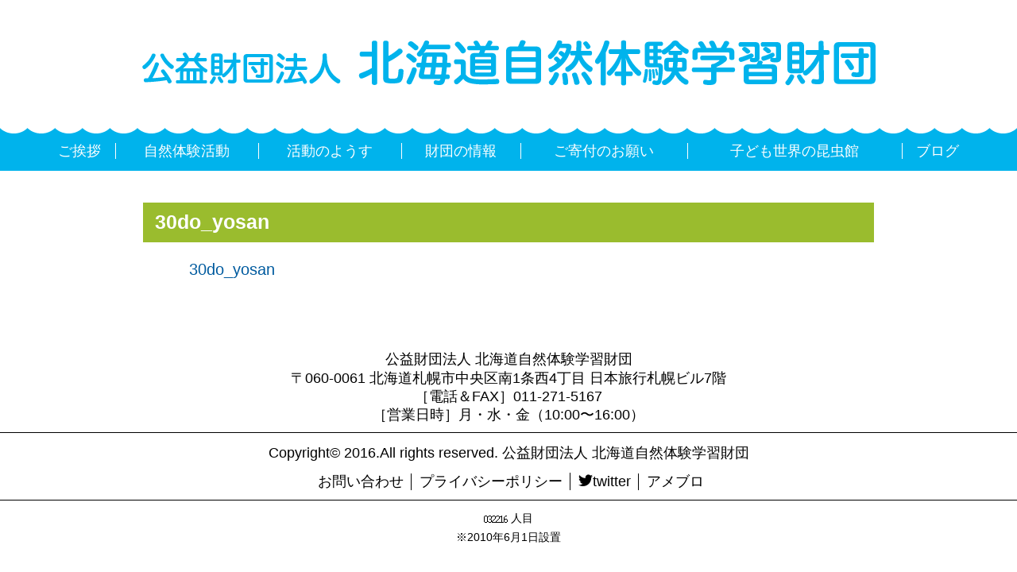

--- FILE ---
content_type: text/html; charset=UTF-8
request_url: https://www.codomo-sizen.com/info/attachment/30do_yosan/
body_size: 6334
content:
<!DOCTYPE html>
<html lang="ja">
<head>
    <!-- Google tag (gtag.js) -->
    <script async src="https://www.googletagmanager.com/gtag/js?id=G-PL37JDWEPZ"></script>
    <script>
    window.dataLayer = window.dataLayer || [];
    function gtag(){dataLayer.push(arguments);}
    gtag('js', new Date());

    gtag('config', 'G-PL37JDWEPZ');
    </script>
    <meta charset="utf-8">
    <meta name="viewport" content="width=device-width, initial-scale=1">
    <meta http-equiv="X-UA-Compatible" content="IE=edge">
    <link rel=stylesheet href="https://www.codomo-sizen.com/wp/wp-content/themes/cdmszn/src/css/style.css?2">
    <!--[if lt IE 9]>
    <script src="https://www.codomo-sizen.com/wp/wp-content/themes/cdmszn/src/js/html5shiv.min.js"></script>
    <script src="https://www.codomo-sizen.com/wp/wp-content/themes/cdmszn/src/js/respond.min.js"></script>
    <![endif]-->
    
<meta name='robots' content='index, follow, max-image-preview:large, max-snippet:-1, max-video-preview:-1' />

	<!-- This site is optimized with the Yoast SEO plugin v20.5 - https://yoast.com/wordpress/plugins/seo/ -->
	<title>30do_yosan | 子どもまちなか生き物塾</title>
	<link rel="canonical" href="https://www.codomo-sizen.com/info/attachment/30do_yosan/" />
	<meta property="og:locale" content="ja_JP" />
	<meta property="og:type" content="article" />
	<meta property="og:title" content="30do_yosan | 子どもまちなか生き物塾" />
	<meta property="og:description" content="30do_yosan" />
	<meta property="og:url" content="https://www.codomo-sizen.com/info/attachment/30do_yosan/" />
	<meta property="og:site_name" content="子どもまちなか生き物塾" />
	<meta name="twitter:card" content="summary_large_image" />
	<script type="application/ld+json" class="yoast-schema-graph">{"@context":"https://schema.org","@graph":[{"@type":"WebPage","@id":"https://www.codomo-sizen.com/info/attachment/30do_yosan/","url":"https://www.codomo-sizen.com/info/attachment/30do_yosan/","name":"30do_yosan | 子どもまちなか生き物塾","isPartOf":{"@id":"https://www.codomo-sizen.com/#website"},"primaryImageOfPage":{"@id":"https://www.codomo-sizen.com/info/attachment/30do_yosan/#primaryimage"},"image":{"@id":"https://www.codomo-sizen.com/info/attachment/30do_yosan/#primaryimage"},"thumbnailUrl":"","datePublished":"2018-07-19T08:20:48+00:00","dateModified":"2018-07-19T08:20:48+00:00","breadcrumb":{"@id":"https://www.codomo-sizen.com/info/attachment/30do_yosan/#breadcrumb"},"inLanguage":"ja","potentialAction":[{"@type":"ReadAction","target":["https://www.codomo-sizen.com/info/attachment/30do_yosan/"]}]},{"@type":"BreadcrumbList","@id":"https://www.codomo-sizen.com/info/attachment/30do_yosan/#breadcrumb","itemListElement":[{"@type":"ListItem","position":1,"name":"ホーム","item":"https://www.codomo-sizen.com/"},{"@type":"ListItem","position":2,"name":"財団の情報","item":"https://www.codomo-sizen.com/info/"},{"@type":"ListItem","position":3,"name":"30do_yosan"}]},{"@type":"WebSite","@id":"https://www.codomo-sizen.com/#website","url":"https://www.codomo-sizen.com/","name":"子どもまちなか生き物塾","description":"子供の時代に子供らしい体験をかさねること、 四季折々の変化を体で感じながら 心を耕していくことは、 人間が成長していく上で欠かせない 貴重な財産であるに違いない。「子どもまちなか生き物塾」は、守屋  開 先生を総合コーディネーターとして、精進川の流域生態系を中心に自然界の“命のつながり”の仕組みを学びます。この体験を通して、生物多様性の重要性について関心と理解を深め、かけがえのない自然を人間の知恵で、後世に残せるように、何をなすべきなのか、子ども達とともに考えるプログラムです。","publisher":{"@id":"https://www.codomo-sizen.com/#organization"},"potentialAction":[{"@type":"SearchAction","target":{"@type":"EntryPoint","urlTemplate":"https://www.codomo-sizen.com/?s={search_term_string}"},"query-input":"required name=search_term_string"}],"inLanguage":"ja"},{"@type":"Organization","@id":"https://www.codomo-sizen.com/#organization","name":"子どもまちなか生き物塾","url":"https://www.codomo-sizen.com/","logo":{"@type":"ImageObject","inLanguage":"ja","@id":"https://www.codomo-sizen.com/#/schema/logo/image/","url":"https://www.codomo-sizen.com/wp/wp-content/uploads/2016/07/cropped-rogo-1.png","contentUrl":"https://www.codomo-sizen.com/wp/wp-content/uploads/2016/07/cropped-rogo-1.png","width":240,"height":240,"caption":"子どもまちなか生き物塾"},"image":{"@id":"https://www.codomo-sizen.com/#/schema/logo/image/"}}]}</script>
	<!-- / Yoast SEO plugin. -->


<link rel='stylesheet' id='wp-block-library-css' href='https://www.codomo-sizen.com/wp/wp-includes/css/dist/block-library/style.min.css?ver=6.2.8' type='text/css' media='all' />
<link rel='stylesheet' id='classic-theme-styles-css' href='https://www.codomo-sizen.com/wp/wp-includes/css/classic-themes.min.css?ver=6.2.8' type='text/css' media='all' />
<style id='global-styles-inline-css' type='text/css'>
body{--wp--preset--color--black: #000000;--wp--preset--color--cyan-bluish-gray: #abb8c3;--wp--preset--color--white: #ffffff;--wp--preset--color--pale-pink: #f78da7;--wp--preset--color--vivid-red: #cf2e2e;--wp--preset--color--luminous-vivid-orange: #ff6900;--wp--preset--color--luminous-vivid-amber: #fcb900;--wp--preset--color--light-green-cyan: #7bdcb5;--wp--preset--color--vivid-green-cyan: #00d084;--wp--preset--color--pale-cyan-blue: #8ed1fc;--wp--preset--color--vivid-cyan-blue: #0693e3;--wp--preset--color--vivid-purple: #9b51e0;--wp--preset--gradient--vivid-cyan-blue-to-vivid-purple: linear-gradient(135deg,rgba(6,147,227,1) 0%,rgb(155,81,224) 100%);--wp--preset--gradient--light-green-cyan-to-vivid-green-cyan: linear-gradient(135deg,rgb(122,220,180) 0%,rgb(0,208,130) 100%);--wp--preset--gradient--luminous-vivid-amber-to-luminous-vivid-orange: linear-gradient(135deg,rgba(252,185,0,1) 0%,rgba(255,105,0,1) 100%);--wp--preset--gradient--luminous-vivid-orange-to-vivid-red: linear-gradient(135deg,rgba(255,105,0,1) 0%,rgb(207,46,46) 100%);--wp--preset--gradient--very-light-gray-to-cyan-bluish-gray: linear-gradient(135deg,rgb(238,238,238) 0%,rgb(169,184,195) 100%);--wp--preset--gradient--cool-to-warm-spectrum: linear-gradient(135deg,rgb(74,234,220) 0%,rgb(151,120,209) 20%,rgb(207,42,186) 40%,rgb(238,44,130) 60%,rgb(251,105,98) 80%,rgb(254,248,76) 100%);--wp--preset--gradient--blush-light-purple: linear-gradient(135deg,rgb(255,206,236) 0%,rgb(152,150,240) 100%);--wp--preset--gradient--blush-bordeaux: linear-gradient(135deg,rgb(254,205,165) 0%,rgb(254,45,45) 50%,rgb(107,0,62) 100%);--wp--preset--gradient--luminous-dusk: linear-gradient(135deg,rgb(255,203,112) 0%,rgb(199,81,192) 50%,rgb(65,88,208) 100%);--wp--preset--gradient--pale-ocean: linear-gradient(135deg,rgb(255,245,203) 0%,rgb(182,227,212) 50%,rgb(51,167,181) 100%);--wp--preset--gradient--electric-grass: linear-gradient(135deg,rgb(202,248,128) 0%,rgb(113,206,126) 100%);--wp--preset--gradient--midnight: linear-gradient(135deg,rgb(2,3,129) 0%,rgb(40,116,252) 100%);--wp--preset--duotone--dark-grayscale: url('#wp-duotone-dark-grayscale');--wp--preset--duotone--grayscale: url('#wp-duotone-grayscale');--wp--preset--duotone--purple-yellow: url('#wp-duotone-purple-yellow');--wp--preset--duotone--blue-red: url('#wp-duotone-blue-red');--wp--preset--duotone--midnight: url('#wp-duotone-midnight');--wp--preset--duotone--magenta-yellow: url('#wp-duotone-magenta-yellow');--wp--preset--duotone--purple-green: url('#wp-duotone-purple-green');--wp--preset--duotone--blue-orange: url('#wp-duotone-blue-orange');--wp--preset--font-size--small: 13px;--wp--preset--font-size--medium: 20px;--wp--preset--font-size--large: 36px;--wp--preset--font-size--x-large: 42px;--wp--preset--spacing--20: 0.44rem;--wp--preset--spacing--30: 0.67rem;--wp--preset--spacing--40: 1rem;--wp--preset--spacing--50: 1.5rem;--wp--preset--spacing--60: 2.25rem;--wp--preset--spacing--70: 3.38rem;--wp--preset--spacing--80: 5.06rem;--wp--preset--shadow--natural: 6px 6px 9px rgba(0, 0, 0, 0.2);--wp--preset--shadow--deep: 12px 12px 50px rgba(0, 0, 0, 0.4);--wp--preset--shadow--sharp: 6px 6px 0px rgba(0, 0, 0, 0.2);--wp--preset--shadow--outlined: 6px 6px 0px -3px rgba(255, 255, 255, 1), 6px 6px rgba(0, 0, 0, 1);--wp--preset--shadow--crisp: 6px 6px 0px rgba(0, 0, 0, 1);}:where(.is-layout-flex){gap: 0.5em;}body .is-layout-flow > .alignleft{float: left;margin-inline-start: 0;margin-inline-end: 2em;}body .is-layout-flow > .alignright{float: right;margin-inline-start: 2em;margin-inline-end: 0;}body .is-layout-flow > .aligncenter{margin-left: auto !important;margin-right: auto !important;}body .is-layout-constrained > .alignleft{float: left;margin-inline-start: 0;margin-inline-end: 2em;}body .is-layout-constrained > .alignright{float: right;margin-inline-start: 2em;margin-inline-end: 0;}body .is-layout-constrained > .aligncenter{margin-left: auto !important;margin-right: auto !important;}body .is-layout-constrained > :where(:not(.alignleft):not(.alignright):not(.alignfull)){max-width: var(--wp--style--global--content-size);margin-left: auto !important;margin-right: auto !important;}body .is-layout-constrained > .alignwide{max-width: var(--wp--style--global--wide-size);}body .is-layout-flex{display: flex;}body .is-layout-flex{flex-wrap: wrap;align-items: center;}body .is-layout-flex > *{margin: 0;}:where(.wp-block-columns.is-layout-flex){gap: 2em;}.has-black-color{color: var(--wp--preset--color--black) !important;}.has-cyan-bluish-gray-color{color: var(--wp--preset--color--cyan-bluish-gray) !important;}.has-white-color{color: var(--wp--preset--color--white) !important;}.has-pale-pink-color{color: var(--wp--preset--color--pale-pink) !important;}.has-vivid-red-color{color: var(--wp--preset--color--vivid-red) !important;}.has-luminous-vivid-orange-color{color: var(--wp--preset--color--luminous-vivid-orange) !important;}.has-luminous-vivid-amber-color{color: var(--wp--preset--color--luminous-vivid-amber) !important;}.has-light-green-cyan-color{color: var(--wp--preset--color--light-green-cyan) !important;}.has-vivid-green-cyan-color{color: var(--wp--preset--color--vivid-green-cyan) !important;}.has-pale-cyan-blue-color{color: var(--wp--preset--color--pale-cyan-blue) !important;}.has-vivid-cyan-blue-color{color: var(--wp--preset--color--vivid-cyan-blue) !important;}.has-vivid-purple-color{color: var(--wp--preset--color--vivid-purple) !important;}.has-black-background-color{background-color: var(--wp--preset--color--black) !important;}.has-cyan-bluish-gray-background-color{background-color: var(--wp--preset--color--cyan-bluish-gray) !important;}.has-white-background-color{background-color: var(--wp--preset--color--white) !important;}.has-pale-pink-background-color{background-color: var(--wp--preset--color--pale-pink) !important;}.has-vivid-red-background-color{background-color: var(--wp--preset--color--vivid-red) !important;}.has-luminous-vivid-orange-background-color{background-color: var(--wp--preset--color--luminous-vivid-orange) !important;}.has-luminous-vivid-amber-background-color{background-color: var(--wp--preset--color--luminous-vivid-amber) !important;}.has-light-green-cyan-background-color{background-color: var(--wp--preset--color--light-green-cyan) !important;}.has-vivid-green-cyan-background-color{background-color: var(--wp--preset--color--vivid-green-cyan) !important;}.has-pale-cyan-blue-background-color{background-color: var(--wp--preset--color--pale-cyan-blue) !important;}.has-vivid-cyan-blue-background-color{background-color: var(--wp--preset--color--vivid-cyan-blue) !important;}.has-vivid-purple-background-color{background-color: var(--wp--preset--color--vivid-purple) !important;}.has-black-border-color{border-color: var(--wp--preset--color--black) !important;}.has-cyan-bluish-gray-border-color{border-color: var(--wp--preset--color--cyan-bluish-gray) !important;}.has-white-border-color{border-color: var(--wp--preset--color--white) !important;}.has-pale-pink-border-color{border-color: var(--wp--preset--color--pale-pink) !important;}.has-vivid-red-border-color{border-color: var(--wp--preset--color--vivid-red) !important;}.has-luminous-vivid-orange-border-color{border-color: var(--wp--preset--color--luminous-vivid-orange) !important;}.has-luminous-vivid-amber-border-color{border-color: var(--wp--preset--color--luminous-vivid-amber) !important;}.has-light-green-cyan-border-color{border-color: var(--wp--preset--color--light-green-cyan) !important;}.has-vivid-green-cyan-border-color{border-color: var(--wp--preset--color--vivid-green-cyan) !important;}.has-pale-cyan-blue-border-color{border-color: var(--wp--preset--color--pale-cyan-blue) !important;}.has-vivid-cyan-blue-border-color{border-color: var(--wp--preset--color--vivid-cyan-blue) !important;}.has-vivid-purple-border-color{border-color: var(--wp--preset--color--vivid-purple) !important;}.has-vivid-cyan-blue-to-vivid-purple-gradient-background{background: var(--wp--preset--gradient--vivid-cyan-blue-to-vivid-purple) !important;}.has-light-green-cyan-to-vivid-green-cyan-gradient-background{background: var(--wp--preset--gradient--light-green-cyan-to-vivid-green-cyan) !important;}.has-luminous-vivid-amber-to-luminous-vivid-orange-gradient-background{background: var(--wp--preset--gradient--luminous-vivid-amber-to-luminous-vivid-orange) !important;}.has-luminous-vivid-orange-to-vivid-red-gradient-background{background: var(--wp--preset--gradient--luminous-vivid-orange-to-vivid-red) !important;}.has-very-light-gray-to-cyan-bluish-gray-gradient-background{background: var(--wp--preset--gradient--very-light-gray-to-cyan-bluish-gray) !important;}.has-cool-to-warm-spectrum-gradient-background{background: var(--wp--preset--gradient--cool-to-warm-spectrum) !important;}.has-blush-light-purple-gradient-background{background: var(--wp--preset--gradient--blush-light-purple) !important;}.has-blush-bordeaux-gradient-background{background: var(--wp--preset--gradient--blush-bordeaux) !important;}.has-luminous-dusk-gradient-background{background: var(--wp--preset--gradient--luminous-dusk) !important;}.has-pale-ocean-gradient-background{background: var(--wp--preset--gradient--pale-ocean) !important;}.has-electric-grass-gradient-background{background: var(--wp--preset--gradient--electric-grass) !important;}.has-midnight-gradient-background{background: var(--wp--preset--gradient--midnight) !important;}.has-small-font-size{font-size: var(--wp--preset--font-size--small) !important;}.has-medium-font-size{font-size: var(--wp--preset--font-size--medium) !important;}.has-large-font-size{font-size: var(--wp--preset--font-size--large) !important;}.has-x-large-font-size{font-size: var(--wp--preset--font-size--x-large) !important;}
.wp-block-navigation a:where(:not(.wp-element-button)){color: inherit;}
:where(.wp-block-columns.is-layout-flex){gap: 2em;}
.wp-block-pullquote{font-size: 1.5em;line-height: 1.6;}
</style>
<link rel='stylesheet' id='contact-form-7-css' href='https://www.codomo-sizen.com/wp/wp-content/plugins/contact-form-7/includes/css/styles.css?ver=5.7.5.1' type='text/css' media='all' />
<link rel='stylesheet' id='cf7msm_styles-css' href='https://www.codomo-sizen.com/wp/wp-content/plugins/contact-form-7-multi-step-module/resources/cf7msm.css?ver=4.4' type='text/css' media='all' />
<link rel='stylesheet' id='contact-form-7-confirm-css' href='https://www.codomo-sizen.com/wp/wp-content/plugins/contact-form-7-add-confirm/includes/css/styles.css?ver=5.1' type='text/css' media='all' />
<link rel='stylesheet' id='wp-pagenavi-css' href='https://www.codomo-sizen.com/wp/wp-content/plugins/wp-pagenavi/pagenavi-css.css?ver=2.70' type='text/css' media='all' />
<link rel='stylesheet' id='msl-main-css' href='https://www.codomo-sizen.com/wp/wp-content/plugins/master-slider/public/assets/css/masterslider.main.css?ver=3.8.7' type='text/css' media='all' />
<link rel='stylesheet' id='msl-custom-css' href='https://www.codomo-sizen.com/wp/wp-content/uploads/master-slider/custom.css?ver=46.6' type='text/css' media='all' />
<link rel='stylesheet' id='cf7cf-style-css' href='https://www.codomo-sizen.com/wp/wp-content/plugins/cf7-conditional-fields/style.css?ver=2.4.11' type='text/css' media='all' />
<script type='text/javascript' src='https://www.codomo-sizen.com/wp/wp-includes/js/jquery/jquery.min.js?ver=3.6.4' id='jquery-core-js'></script>
<script type='text/javascript' src='https://www.codomo-sizen.com/wp/wp-includes/js/jquery/jquery-migrate.min.js?ver=3.4.0' id='jquery-migrate-js'></script>
<link rel="https://api.w.org/" href="https://www.codomo-sizen.com/wp-json/" /><link rel="alternate" type="application/json" href="https://www.codomo-sizen.com/wp-json/wp/v2/media/4366" /><link rel="EditURI" type="application/rsd+xml" title="RSD" href="https://www.codomo-sizen.com/wp/xmlrpc.php?rsd" />
<link rel="wlwmanifest" type="application/wlwmanifest+xml" href="https://www.codomo-sizen.com/wp/wp-includes/wlwmanifest.xml" />
<meta name="generator" content="WordPress 6.2.8" />
<link rel='shortlink' href='https://www.codomo-sizen.com/?p=4366' />
<link rel="alternate" type="application/json+oembed" href="https://www.codomo-sizen.com/wp-json/oembed/1.0/embed?url=https%3A%2F%2Fwww.codomo-sizen.com%2Finfo%2Fattachment%2F30do_yosan%2F" />
<link rel="alternate" type="text/xml+oembed" href="https://www.codomo-sizen.com/wp-json/oembed/1.0/embed?url=https%3A%2F%2Fwww.codomo-sizen.com%2Finfo%2Fattachment%2F30do_yosan%2F&#038;format=xml" />
<script>var ms_grabbing_curosr = 'https://www.codomo-sizen.com/wp/wp-content/plugins/master-slider/public/assets/css/common/grabbing.cur', ms_grab_curosr = 'https://www.codomo-sizen.com/wp/wp-content/plugins/master-slider/public/assets/css/common/grab.cur';</script>
<meta name="generator" content="MasterSlider 3.8.7 - Responsive Touch Image Slider | avt.li/msf" />
<link rel="icon" href="https://www.codomo-sizen.com/wp/wp-content/uploads/2016/07/cropped-rogo-32x32.png" sizes="32x32" />
<link rel="icon" href="https://www.codomo-sizen.com/wp/wp-content/uploads/2016/07/cropped-rogo-192x192.png" sizes="192x192" />
<link rel="apple-touch-icon" href="https://www.codomo-sizen.com/wp/wp-content/uploads/2016/07/cropped-rogo-180x180.png" />
<meta name="msapplication-TileImage" content="https://www.codomo-sizen.com/wp/wp-content/uploads/2016/07/cropped-rogo-270x270.png" />

<script>
  (function(i,s,o,g,r,a,m){i['GoogleAnalyticsObject']=r;i[r]=i[r]||function(){
  (i[r].q=i[r].q||[]).push(arguments)},i[r].l=1*new Date();a=s.createElement(o),
  m=s.getElementsByTagName(o)[0];a.async=1;a.src=g;m.parentNode.insertBefore(a,m)
  })(window,document,'script','https://www.google-analytics.com/analytics.js','ga');

  ga('create', 'UA-41975896-1', 'auto');
  ga('send', 'pageview');

</script>
</head>

<body class="attachment attachment-template-default single single-attachment postid-4366 attachmentid-4366 attachment-pdf wp-custom-logo _masterslider _ms_version_3.8.7">
    <header id="header" class="header">
        <div class="header-middle">
            <a href="https://www.codomo-sizen.com"><img src="https://www.codomo-sizen.com/wp/wp-content/themes/cdmszn/src/img/header-logo.png" class="hidden-xs" alt="公益財団法人 北海道自然体験学習財団"><img src="https://www.codomo-sizen.com/wp/wp-content/themes/cdmszn/src/img/header-logo_sp.png" class="visible-xs-inline-block" alt=""></a>
            <div id="spmenu" class="spmenu visible-xs-inline-block visible-sm-inline-block"><span class="icon-menu2"></span><span class="icon-cross"></span></div>
        </div>
        <div class="header-menu-wrap">
            <div class="container">
                <nav id="gnav-wrapper" class="header-menu">
                    <ul id="gnav" class="gnav">
                        <li><a href="/about/#greeting">ご挨拶</a></li>
                        <li><a href="https://www.codomo-sizen.com/sizen/">自然体験活動</a></li>
                        <li><a href="https://www.codomo-sizen.com/katsudo/">活動のようす</a></li>
                        <li><a href="/about/#info">財団の情報</a></li>
                        <li><a href="/about/#donation">ご寄付のお願い</a></li>
                        <li><a href="https://www.codomo-sizen.com/kk/">子ども世界の昆虫館</a></li>
                        <li><a href="https://www.codomo-sizen.com/posts/">ブログ</a></li>
                    </ul>
                </nav>
            </div>
        </div>
    </header>
        <main class="main-trans">
        <article>
    <div class="container-narrow entry">
        <h1 class="heading2 color-bg-green"><span>30do_yosan</span></h1>
                <div class="entry-content entry-content-narrow">
            <p class="attachment"><a href='https://www.codomo-sizen.com/wp/wp-content/uploads/2016/07/30do_yosan.pdf'>30do_yosan</a></p>
        </div>
    </div>
</article>

    </main>
    <footer class="footer">
        <div class="container footer-top">
            <h3>公益財団法人 北海道自然体験学習財団</h3>
            <p>〒060-0061 北海道札幌市中央区南1条西4丁目 日本旅行札幌ビル7階</p>
			<p>［電話＆FAX］011-271-5167</p>
			<p>［営業日時］月・水・金（10:00〜16:00）</p>
        </div>
        <hr>
        <div class="container footer-bottom">
            <p>Copyright&copy; 2016.All rights reserved. 公益財団法人 北海道自然体験学習財団</p>
            <ul>
                <li><a href="mailto:codomo-sizen@codomo-sizen.com">お問い合わせ</a></li>
                <li><a href="https://www.codomo-sizen.com/privay/">プライバシーポリシー</a></li>
                <li><a href="https://twitter.com/codomosizen" target="_blank"><span class="icon-twitter"></span>twitter</a></li>
                <li><a href="http://ameblo.jp/codomo-sizen/" target="_blank">アメブロ</a></li>
            </ul>

        </div>
<hr>
<a href="http://www.free-counter.jp/"><img src="https://www.f-counter.net/j/32/1570202578/" alt="アクセスカウンター"></a>
人目<br>
※2010年6月1日設置
    </footer>

    <script src="https://www.codomo-sizen.com/wp/wp-content/themes/cdmszn/src/js/script.min.js?1"></script>

<script type='text/javascript' src='https://www.codomo-sizen.com/wp/wp-content/plugins/contact-form-7/includes/swv/js/index.js?ver=5.7.5.1' id='swv-js'></script>
<script type='text/javascript' id='contact-form-7-js-extra'>
/* <![CDATA[ */
var wpcf7 = {"api":{"root":"https:\/\/www.codomo-sizen.com\/wp-json\/","namespace":"contact-form-7\/v1"}};
/* ]]> */
</script>
<script type='text/javascript' src='https://www.codomo-sizen.com/wp/wp-content/plugins/contact-form-7/includes/js/index.js?ver=5.7.5.1' id='contact-form-7-js'></script>
<script type='text/javascript' id='cf7msm-js-extra'>
/* <![CDATA[ */
var cf7msm_posted_data = {"_wpcf7cf_hidden_group_fields":"[]","_wpcf7cf_hidden_groups":"[]","_wpcf7cf_visible_groups":"[]"};
/* ]]> */
</script>
<script type='text/javascript' src='https://www.codomo-sizen.com/wp/wp-content/plugins/contact-form-7-multi-step-module/resources/cf7msm.min.js?ver=4.4' id='cf7msm-js'></script>
<script type='text/javascript' src='https://www.codomo-sizen.com/wp/wp-includes/js/jquery/jquery.form.min.js?ver=4.3.0' id='jquery-form-js'></script>
<script type='text/javascript' src='https://www.codomo-sizen.com/wp/wp-content/plugins/contact-form-7-add-confirm/includes/js/scripts.js?ver=5.1' id='contact-form-7-confirm-js'></script>
<script type='text/javascript' src='https://www.codomo-sizen.com/wp/wp-content/plugins/master-slider/public/assets/js/jquery.easing.min.js?ver=3.8.7' id='jquery-easing-js'></script>
<script type='text/javascript' src='https://www.codomo-sizen.com/wp/wp-content/plugins/master-slider/public/assets/js/masterslider.min.js?ver=3.8.7' id='masterslider-core-js'></script>
<script type='text/javascript' id='wpcf7cf-scripts-js-extra'>
/* <![CDATA[ */
var wpcf7cf_global_settings = {"ajaxurl":"https:\/\/www.codomo-sizen.com\/wp\/wp-admin\/admin-ajax.php"};
/* ]]> */
</script>
<script type='text/javascript' src='https://www.codomo-sizen.com/wp/wp-content/plugins/cf7-conditional-fields/js/scripts.js?ver=2.4.11' id='wpcf7cf-scripts-js'></script>
</body>
</html>

--- FILE ---
content_type: text/css
request_url: https://www.codomo-sizen.com/wp/wp-content/themes/cdmszn/src/css/style.css?2
body_size: 15280
content:
@charset 'UTF-8';/*! normalize.css v3.0.2 | MIT License | git.io/normalize */html{font-family:sans-serif;-ms-text-size-adjust:100%;-webkit-text-size-adjust:100%}body{margin:0}article,aside,details,figcaption,figure,footer,header,hgroup,main,menu,nav,section,summary{display:block}audio,canvas,progress,video{display:inline-block;vertical-align:baseline}audio:not([controls]){display:none;height:0}[hidden],template{display:none}a{background-color:transparent}a:active,a:hover{outline:0}abbr[title]{border-bottom:1px dotted}b,strong{font-weight:700}dfn{font-style:italic}h1{font-size:2em;margin:.67em 0}mark{color:#000;background:#ff0}small{font-size:80%}sub,sup{font-size:75%;line-height:0;position:relative;vertical-align:baseline}sup{top:-.5em}sub{bottom:-.25em}img{border:0}svg:not(:root){overflow:hidden}figure{margin:1em 40px}hr{-webkit-box-sizing:content-box;-moz-box-sizing:content-box;box-sizing:content-box;height:0}pre{overflow:auto}code,kbd,pre,samp{font-family:monospace,monospace;font-size:1em}button,input,optgroup,select,textarea{font:inherit;margin:0;color:inherit}button{overflow:visible}button,select{text-transform:none}button,html input[type=button],input[type=reset],input[type=submit]{cursor:pointer;-webkit-appearance:button}button[disabled],html input[disabled]{cursor:default}button::-moz-focus-inner,input::-moz-focus-inner{padding:0;border:0}input{line-height:normal}input[type=checkbox],input[type=radio]{-webkit-box-sizing:border-box;-moz-box-sizing:border-box;box-sizing:border-box;padding:0}input[type=number]::-webkit-inner-spin-button,input[type=number]::-webkit-outer-spin-button{height:auto}input[type=search]{-webkit-box-sizing:content-box;-moz-box-sizing:content-box;box-sizing:content-box;-webkit-appearance:textfield}input[type=search]::-webkit-search-cancel-button,input[type=search]::-webkit-search-decoration{-webkit-appearance:none}fieldset{margin:0 2px;padding:.35em .625em .75em;border:1px solid silver}legend{padding:0;border:0}textarea{overflow:auto}optgroup{font-weight:700}table{border-spacing:0;border-collapse:collapse}td,th{padding:0}*{-webkit-box-sizing:border-box;-moz-box-sizing:border-box;box-sizing:border-box}:after,:before{-webkit-box-sizing:border-box;-moz-box-sizing:border-box;box-sizing:border-box}html{font-size:10px;-webkit-tap-highlight-color:rgba(0,0,0,0)}body{font-family:'ヒラギノ角ゴ ProN W3','Hiragino Kaku Gothic ProN','游ゴシック',YuGothic,'メイリオ',Meiryo,sans-serif;font-size:14px;font-size:1.4rem;line-height:1.71429;color:#000;background-color:#fff}button,input,select,textarea{font-family:inherit;font-size:inherit;line-height:inherit}a{text-decoration:none;color:#005b9f}a:focus,a:hover{text-decoration:underline;color:#005b9f}a:focus{outline:thin dotted;outline:5px auto -webkit-focus-ring-color;outline-offset:-2px}figure{margin:0}img{vertical-align:middle}.img-responsive{display:block;max-width:100%;height:auto}.img-rounded{border-radius:5px}.img-thumbnail{line-height:1.71429;display:inline-block;max-width:100%;height:auto;padding:4px;-webkit-transition:all .2s ease-in-out;-moz-transition:all .2s ease-in-out;transition:all .2s ease-in-out;border:1px solid #ddd;border-radius:5px;background-color:#fff}.img-circle{border-radius:50%}hr{margin-top:24px;margin-bottom:24px;border:0;border-top:1px solid #000}.sr-only{position:absolute;overflow:hidden;clip:rect(0,0,0,0);width:1px;height:1px;margin:-1px;padding:0;border:0}.sr-only-focusable:active,.sr-only-focusable:focus{position:static;overflow:visible;clip:auto;width:auto;height:auto;margin:0}[role=button]{cursor:pointer}.h1,.h2,.h3,.h4,.h5,.h6,h1,h2,h3,h4,h5,h6{font-family:inherit;font-weight:700;line-height:1.1;color:inherit}.h1 .small,.h1 small,.h2 .small,.h2 small,.h3 .small,.h3 small,.h4 .small,.h4 small,.h5 .small,.h5 small,.h6 .small,.h6 small,h1 .small,h1 small,h2 .small,h2 small,h3 .small,h3 small,h4 .small,h4 small,h5 .small,h5 small,h6 .small,h6 small{font-weight:400;line-height:1;color:#999}.h1,.h2,.h3,h1,h2,h3{margin-top:24px;margin-bottom:12px}.h1 .small,.h1 small,.h2 .small,.h2 small,.h3 .small,.h3 small,h1 .small,h1 small,h2 .small,h2 small,h3 .small,h3 small{font-size:65%}.h4,.h5,.h6,h4,h5,h6{margin-top:12px;margin-bottom:12px}.h4 .small,.h4 small,.h5 .small,.h5 small,.h6 .small,.h6 small,h4 .small,h4 small,h5 .small,h5 small,h6 .small,h6 small{font-size:75%}.h1,h1{font-size:30px}.h2,h2{font-size:23px}.h3,h3{font-size:19px}.h4,h4{font-size:18px}.h5,h5{font-size:14px}.h6,h6{font-size:12px}p{margin:0 0 12px}.lead{font-size:16px;font-weight:300;line-height:1.4;margin-bottom:24px}@media (min-width:720px){.lead{font-size:21px}}.small,small{font-size:85%}.mark,mark{padding:.2em;background-color:#fcf8e3}.text-left{text-align:left}.text-right{text-align:right}.text-center{text-align:center}.text-justify{text-align:justify}.text-nowrap{white-space:nowrap}.text-lowercase{text-transform:lowercase}.text-uppercase{text-transform:uppercase}.text-capitalize{text-transform:capitalize}.text-muted{color:#999}.text-primary{color:#005b9f}a.text-primary:hover{color:#003e6c}.text-success{color:#4e210c}a.text-success:hover{color:#220e05}.text-info{color:#906400}a.text-info:hover{color:#5d4100}.text-warning{color:#d7000f}a.text-warning:hover{color:#a4000b}.text-danger{color:#da514a}a.text-danger:hover{color:#c83129}.bg-primary{color:#fff}.bg-primary{background-color:#005b9f}a.bg-primary:hover{background-color:#003e6c}.bg-success{background-color:#4e210c}a.bg-success:hover{background-color:#220e05}.bg-info{background-color:#f6ab00}a.bg-info:hover{background-color:#c38800}.bg-warning{background-color:#fcf8e3}a.bg-warning:hover{background-color:#f7ecb5}.bg-danger{background-color:#f2dede}a.bg-danger:hover{background-color:#e4b9b9}.page-header{position:relative;overflow:hidden;height:150px;margin-bottom:30px;text-align:left;background:#fff no-repeat center top}.page-header:after,.page-header:before{position:absolute;top:0;width:100%;height:100%;content:''}.page-header:before{right:50%;margin-right:250px;background:-webkit-linear-gradient(right,rgba(255,255,255,0) 0,#fff 200px);background:-moz-linear-gradient(right,rgba(255,255,255,0) 0,#fff 200px);background:linear-gradient(to left,rgba(255,255,255,0) 0,#fff 200px)}.page-header:after{left:50%;margin-left:250px;background:-webkit-linear-gradient(left,rgba(255,255,255,0) 0,#fff 200px);background:-moz-linear-gradient(left,rgba(255,255,255,0) 0,#fff 200px);background:linear-gradient(to right,rgba(255,255,255,0) 0,#fff 200px)}.page-header.page-header-bk{background-color:#000}.page-header.page-header-bk:before{background:-webkit-linear-gradient(right,rgba(0,0,0,0) 0,#000 200px);background:-moz-linear-gradient(right,rgba(0,0,0,0) 0,#000 200px);background:linear-gradient(to left,rgba(0,0,0,0) 0,#000 200px)}.page-header.page-header-bk:after{background:-webkit-linear-gradient(left,rgba(0,0,0,0) 0,#000 200px);background:-moz-linear-gradient(left,rgba(0,0,0,0) 0,#000 200px);background:linear-gradient(to right,rgba(0,0,0,0) 0,#000 200px)}.page-header h1{font-family:'ヒラギノ明朝 ProN W3','Hiragino Mincho ProN','游明朝',YuMincho,'HG明朝E','ＭＳ Ｐ明朝','ＭＳ 明朝','メイリオ',Meiryo,'Times New Roman',serif;font-size:24px;font-weight:400;line-height:150px;position:relative;z-index:2;margin:0 0 0 100px;padding:0;color:#fff;text-shadow:-1px -1px 10px rgba(0,0,0,.4),-1px 1px 10px rgba(0,0,0,.4),1px 1px 10px rgba(0,0,0,.4),1px -1px 10px rgba(0,0,0,.4);-webkit-font-smoothing:antialiased;-moz-osx-font-smoothing:grayscale}@media screen and (max-width:959px){.page-header h1{margin-left:30px}}@media screen and (max-width:719px){.page-header{height:120px;background-size:auto 120px}.page-header h1{line-height:120px}}ol,ul{margin-top:0;margin-bottom:12px}ol ol,ol ul,ul ol,ul ul{margin-bottom:0}.list-unstyled{padding-left:0;list-style:none}.list-inline{margin-left:-5px;padding-left:0;list-style:none}.list-inline>li{display:inline-block;padding-right:5px;padding-left:5px}dl{margin-top:0;margin-bottom:24px}dd,dt{line-height:1.71429}dt{font-weight:700}dd{margin-left:0}.dl-horizontal dd:after,.dl-horizontal dd:before{display:table;content:' '}.dl-horizontal dd:after{clear:both}@media (min-width:720px){.dl-horizontal dt{float:left;clear:left;overflow:hidden;width:160px;text-align:right;white-space:nowrap;text-overflow:ellipsis}.dl-horizontal dd{margin-left:180px}}abbr[data-original-title],abbr[title]{cursor:help;border-bottom:1px dotted #999}.initialism{font-size:90%;text-transform:uppercase}blockquote{font-size:17.5px;margin:0 0 24px;padding:12px 24px;border-left:5px solid #bfbfbf}blockquote ol:last-child,blockquote p:last-child,blockquote ul:last-child{margin-bottom:0}blockquote .small,blockquote footer,blockquote small{font-size:80%;line-height:1.71429;display:block;color:#999}blockquote .small:before,blockquote footer:before,blockquote small:before{content:'\2014 \00A0'}.blockquote-reverse,blockquote.pull-right{padding-right:15px;padding-left:0;text-align:right;border-right:5px solid #bfbfbf;border-left:0}.blockquote-reverse .small:before,.blockquote-reverse footer:before,.blockquote-reverse small:before,blockquote.pull-right .small:before,blockquote.pull-right footer:before,blockquote.pull-right small:before{content:''}.blockquote-reverse .small:after,.blockquote-reverse footer:after,.blockquote-reverse small:after,blockquote.pull-right .small:after,blockquote.pull-right footer:after,blockquote.pull-right small:after{content:'\00A0 \2014'}address{font-style:normal;line-height:1.71429;margin-bottom:24px}.container{margin-right:auto;margin-left:auto;padding-right:15px;padding-left:15px}.container:after,.container:before{display:table;content:' '}.container:after{clear:both}@media (min-width:720px){.container{width:720px}}@media (min-width:960px){.container{width:960px}}@media (min-width:1200px){.container{width:1200px}}.container-narrow{margin-right:auto;margin-left:auto;padding-right:15px;padding-left:15px}.container-narrow:after,.container-narrow:before{display:table;content:' '}.container-narrow:after{clear:both}@media (min-width:1200px){.container-narrow{width:950px}}@media (min-width:720px){.container-narrow{max-width:950px}}.container-fluid{margin-right:auto;margin-left:auto;padding-right:15px;padding-left:15px}.container-fluid:after,.container-fluid:before{display:table;content:' '}.container-fluid:after{clear:both}.row{margin-right:-15px;margin-left:-15px}.row:after,.row:before{display:table;content:' '}.row:after{clear:both}.col-lg-1,.col-lg-10,.col-lg-11,.col-lg-12,.col-lg-2,.col-lg-3,.col-lg-4,.col-lg-5,.col-lg-6,.col-lg-7,.col-lg-8,.col-lg-9,.col-md-1,.col-md-10,.col-md-11,.col-md-12,.col-md-2,.col-md-3,.col-md-4,.col-md-5,.col-md-6,.col-md-7,.col-md-8,.col-md-9,.col-sm-1,.col-sm-10,.col-sm-11,.col-sm-12,.col-sm-2,.col-sm-3,.col-sm-4,.col-sm-5,.col-sm-6,.col-sm-7,.col-sm-8,.col-sm-9,.col-xs-1,.col-xs-10,.col-xs-11,.col-xs-12,.col-xs-2,.col-xs-3,.col-xs-4,.col-xs-5,.col-xs-6,.col-xs-7,.col-xs-8,.col-xs-9{position:relative;min-height:1px;padding-right:15px;padding-left:15px}.col-xs-1,.col-xs-10,.col-xs-11,.col-xs-12,.col-xs-2,.col-xs-3,.col-xs-4,.col-xs-5,.col-xs-6,.col-xs-7,.col-xs-8,.col-xs-9{float:left}.col-xs-1{width:8.33333%}.col-xs-2{width:16.66667%}.col-xs-3{width:25%}.col-xs-4{width:33.33333%}.col-xs-5{width:41.66667%}.col-xs-6{width:50%}.col-xs-7{width:58.33333%}.col-xs-8{width:66.66667%}.col-xs-9{width:75%}.col-xs-10{width:83.33333%}.col-xs-11{width:91.66667%}.col-xs-12{width:100%}.col-xs-pull-0{right:auto}.col-xs-pull-1{right:8.33333%}.col-xs-pull-2{right:16.66667%}.col-xs-pull-3{right:25%}.col-xs-pull-4{right:33.33333%}.col-xs-pull-5{right:41.66667%}.col-xs-pull-6{right:50%}.col-xs-pull-7{right:58.33333%}.col-xs-pull-8{right:66.66667%}.col-xs-pull-9{right:75%}.col-xs-pull-10{right:83.33333%}.col-xs-pull-11{right:91.66667%}.col-xs-pull-12{right:100%}.col-xs-push-0{left:auto}.col-xs-push-1{left:8.33333%}.col-xs-push-2{left:16.66667%}.col-xs-push-3{left:25%}.col-xs-push-4{left:33.33333%}.col-xs-push-5{left:41.66667%}.col-xs-push-6{left:50%}.col-xs-push-7{left:58.33333%}.col-xs-push-8{left:66.66667%}.col-xs-push-9{left:75%}.col-xs-push-10{left:83.33333%}.col-xs-push-11{left:91.66667%}.col-xs-push-12{left:100%}.col-xs-offset-0{margin-left:0}.col-xs-offset-1{margin-left:8.33333%}.col-xs-offset-2{margin-left:16.66667%}.col-xs-offset-3{margin-left:25%}.col-xs-offset-4{margin-left:33.33333%}.col-xs-offset-5{margin-left:41.66667%}.col-xs-offset-6{margin-left:50%}.col-xs-offset-7{margin-left:58.33333%}.col-xs-offset-8{margin-left:66.66667%}.col-xs-offset-9{margin-left:75%}.col-xs-offset-10{margin-left:83.33333%}.col-xs-offset-11{margin-left:91.66667%}.col-xs-offset-12{margin-left:100%}@media (min-width:720px){.col-sm-1,.col-sm-10,.col-sm-11,.col-sm-12,.col-sm-2,.col-sm-3,.col-sm-4,.col-sm-5,.col-sm-6,.col-sm-7,.col-sm-8,.col-sm-9{float:left}.col-sm-1{width:8.33333%}.col-sm-2{width:16.66667%}.col-sm-3{width:25%}.col-sm-4{width:33.33333%}.col-sm-5{width:41.66667%}.col-sm-6{width:50%}.col-sm-7{width:58.33333%}.col-sm-8{width:66.66667%}.col-sm-9{width:75%}.col-sm-10{width:83.33333%}.col-sm-11{width:91.66667%}.col-sm-12{width:100%}.col-sm-pull-0{right:auto}.col-sm-pull-1{right:8.33333%}.col-sm-pull-2{right:16.66667%}.col-sm-pull-3{right:25%}.col-sm-pull-4{right:33.33333%}.col-sm-pull-5{right:41.66667%}.col-sm-pull-6{right:50%}.col-sm-pull-7{right:58.33333%}.col-sm-pull-8{right:66.66667%}.col-sm-pull-9{right:75%}.col-sm-pull-10{right:83.33333%}.col-sm-pull-11{right:91.66667%}.col-sm-pull-12{right:100%}.col-sm-push-0{left:auto}.col-sm-push-1{left:8.33333%}.col-sm-push-2{left:16.66667%}.col-sm-push-3{left:25%}.col-sm-push-4{left:33.33333%}.col-sm-push-5{left:41.66667%}.col-sm-push-6{left:50%}.col-sm-push-7{left:58.33333%}.col-sm-push-8{left:66.66667%}.col-sm-push-9{left:75%}.col-sm-push-10{left:83.33333%}.col-sm-push-11{left:91.66667%}.col-sm-push-12{left:100%}.col-sm-offset-0{margin-left:0}.col-sm-offset-1{margin-left:8.33333%}.col-sm-offset-2{margin-left:16.66667%}.col-sm-offset-3{margin-left:25%}.col-sm-offset-4{margin-left:33.33333%}.col-sm-offset-5{margin-left:41.66667%}.col-sm-offset-6{margin-left:50%}.col-sm-offset-7{margin-left:58.33333%}.col-sm-offset-8{margin-left:66.66667%}.col-sm-offset-9{margin-left:75%}.col-sm-offset-10{margin-left:83.33333%}.col-sm-offset-11{margin-left:91.66667%}.col-sm-offset-12{margin-left:100%}}@media (min-width:960px){.col-md-1,.col-md-10,.col-md-11,.col-md-12,.col-md-2,.col-md-3,.col-md-4,.col-md-5,.col-md-6,.col-md-7,.col-md-8,.col-md-9{float:left}.col-md-1{width:8.33333%}.col-md-2{width:16.66667%}.col-md-3{width:25%}.col-md-4{width:33.33333%}.col-md-5{width:41.66667%}.col-md-6{width:50%}.col-md-7{width:58.33333%}.col-md-8{width:66.66667%}.col-md-9{width:75%}.col-md-10{width:83.33333%}.col-md-11{width:91.66667%}.col-md-12{width:100%}.col-md-pull-0{right:auto}.col-md-pull-1{right:8.33333%}.col-md-pull-2{right:16.66667%}.col-md-pull-3{right:25%}.col-md-pull-4{right:33.33333%}.col-md-pull-5{right:41.66667%}.col-md-pull-6{right:50%}.col-md-pull-7{right:58.33333%}.col-md-pull-8{right:66.66667%}.col-md-pull-9{right:75%}.col-md-pull-10{right:83.33333%}.col-md-pull-11{right:91.66667%}.col-md-pull-12{right:100%}.col-md-push-0{left:auto}.col-md-push-1{left:8.33333%}.col-md-push-2{left:16.66667%}.col-md-push-3{left:25%}.col-md-push-4{left:33.33333%}.col-md-push-5{left:41.66667%}.col-md-push-6{left:50%}.col-md-push-7{left:58.33333%}.col-md-push-8{left:66.66667%}.col-md-push-9{left:75%}.col-md-push-10{left:83.33333%}.col-md-push-11{left:91.66667%}.col-md-push-12{left:100%}.col-md-offset-0{margin-left:0}.col-md-offset-1{margin-left:8.33333%}.col-md-offset-2{margin-left:16.66667%}.col-md-offset-3{margin-left:25%}.col-md-offset-4{margin-left:33.33333%}.col-md-offset-5{margin-left:41.66667%}.col-md-offset-6{margin-left:50%}.col-md-offset-7{margin-left:58.33333%}.col-md-offset-8{margin-left:66.66667%}.col-md-offset-9{margin-left:75%}.col-md-offset-10{margin-left:83.33333%}.col-md-offset-11{margin-left:91.66667%}.col-md-offset-12{margin-left:100%}}@media (min-width:1200px){.col-lg-1,.col-lg-10,.col-lg-11,.col-lg-12,.col-lg-2,.col-lg-3,.col-lg-4,.col-lg-5,.col-lg-6,.col-lg-7,.col-lg-8,.col-lg-9{float:left}.col-lg-1{width:8.33333%}.col-lg-2{width:16.66667%}.col-lg-3{width:25%}.col-lg-4{width:33.33333%}.col-lg-5{width:41.66667%}.col-lg-6{width:50%}.col-lg-7{width:58.33333%}.col-lg-8{width:66.66667%}.col-lg-9{width:75%}.col-lg-10{width:83.33333%}.col-lg-11{width:91.66667%}.col-lg-12{width:100%}.col-lg-pull-0{right:auto}.col-lg-pull-1{right:8.33333%}.col-lg-pull-2{right:16.66667%}.col-lg-pull-3{right:25%}.col-lg-pull-4{right:33.33333%}.col-lg-pull-5{right:41.66667%}.col-lg-pull-6{right:50%}.col-lg-pull-7{right:58.33333%}.col-lg-pull-8{right:66.66667%}.col-lg-pull-9{right:75%}.col-lg-pull-10{right:83.33333%}.col-lg-pull-11{right:91.66667%}.col-lg-pull-12{right:100%}.col-lg-push-0{left:auto}.col-lg-push-1{left:8.33333%}.col-lg-push-2{left:16.66667%}.col-lg-push-3{left:25%}.col-lg-push-4{left:33.33333%}.col-lg-push-5{left:41.66667%}.col-lg-push-6{left:50%}.col-lg-push-7{left:58.33333%}.col-lg-push-8{left:66.66667%}.col-lg-push-9{left:75%}.col-lg-push-10{left:83.33333%}.col-lg-push-11{left:91.66667%}.col-lg-push-12{left:100%}.col-lg-offset-0{margin-left:0}.col-lg-offset-1{margin-left:8.33333%}.col-lg-offset-2{margin-left:16.66667%}.col-lg-offset-3{margin-left:25%}.col-lg-offset-4{margin-left:33.33333%}.col-lg-offset-5{margin-left:41.66667%}.col-lg-offset-6{margin-left:50%}.col-lg-offset-7{margin-left:58.33333%}.col-lg-offset-8{margin-left:66.66667%}.col-lg-offset-9{margin-left:75%}.col-lg-offset-10{margin-left:83.33333%}.col-lg-offset-11{margin-left:91.66667%}.col-lg-offset-12{margin-left:100%}}table{background-color:transparent}caption{padding-top:8px;padding-bottom:8px;text-align:left;color:#999}th{text-align:left}.table{width:100%;max-width:100%;margin-bottom:24px}.table>tbody>tr>td,.table>tbody>tr>th,.table>tfoot>tr>td,.table>tfoot>tr>th,.table>thead>tr>td,.table>thead>tr>th{line-height:1.71429;padding:8px;vertical-align:top;border-top:1px solid #b2b2b2}.table>thead>tr>th{vertical-align:bottom;border-bottom:2px solid #b2b2b2}.table>caption+thead>tr:first-child>td,.table>caption+thead>tr:first-child>th,.table>colgroup+thead>tr:first-child>td,.table>colgroup+thead>tr:first-child>th,.table>thead:first-child>tr:first-child>td,.table>thead:first-child>tr:first-child>th{border-top:0}.table>tbody+tbody{border-top:2px solid #b2b2b2}.table .table{background-color:#fff}.table-condensed>tbody>tr>td,.table-condensed>tbody>tr>th,.table-condensed>tfoot>tr>td,.table-condensed>tfoot>tr>th,.table-condensed>thead>tr>td,.table-condensed>thead>tr>th{padding:5px}.table-bordered{border:1px solid #b2b2b2}.table-bordered>tbody>tr>td,.table-bordered>tbody>tr>th,.table-bordered>tfoot>tr>td,.table-bordered>tfoot>tr>th,.table-bordered>thead>tr>td,.table-bordered>thead>tr>th{border:1px solid #b2b2b2}.table-bordered>thead>tr>td,.table-bordered>thead>tr>th{border-bottom-width:2px}.table-striped>tbody>tr:nth-of-type(odd){background-color:#f9f9f9}.table-hover>tbody>tr:hover{background-color:#f7f7f7}table col[class*=col-]{position:static;display:table-column;float:none}table td[class*=col-],table th[class*=col-]{position:static;display:table-cell;float:none}.table>tbody>tr.active>td,.table>tbody>tr.active>th,.table>tbody>tr>td.active,.table>tbody>tr>th.active,.table>tfoot>tr.active>td,.table>tfoot>tr.active>th,.table>tfoot>tr>td.active,.table>tfoot>tr>th.active,.table>thead>tr.active>td,.table>thead>tr.active>th,.table>thead>tr>td.active,.table>thead>tr>th.active{background-color:grey}.table-hover>tbody>tr.active:hover>td,.table-hover>tbody>tr.active:hover>th,.table-hover>tbody>tr:hover>.active,.table-hover>tbody>tr>td.active:hover,.table-hover>tbody>tr>th.active:hover{background-color:#737373}.table>tbody>tr.success>td,.table>tbody>tr.success>th,.table>tbody>tr>td.success,.table>tbody>tr>th.success,.table>tfoot>tr.success>td,.table>tfoot>tr.success>th,.table>tfoot>tr>td.success,.table>tfoot>tr>th.success,.table>thead>tr.success>td,.table>thead>tr.success>th,.table>thead>tr>td.success,.table>thead>tr>th.success{background-color:#4e210c}.table-hover>tbody>tr.success:hover>td,.table-hover>tbody>tr.success:hover>th,.table-hover>tbody>tr:hover>.success,.table-hover>tbody>tr>td.success:hover,.table-hover>tbody>tr>th.success:hover{background-color:#381809}.table>tbody>tr.info>td,.table>tbody>tr.info>th,.table>tbody>tr>td.info,.table>tbody>tr>th.info,.table>tfoot>tr.info>td,.table>tfoot>tr.info>th,.table>tfoot>tr>td.info,.table>tfoot>tr>th.info,.table>thead>tr.info>td,.table>thead>tr.info>th,.table>thead>tr>td.info,.table>thead>tr>th.info{background-color:#f6ab00}.table-hover>tbody>tr.info:hover>td,.table-hover>tbody>tr.info:hover>th,.table-hover>tbody>tr:hover>.info,.table-hover>tbody>tr>td.info:hover,.table-hover>tbody>tr>th.info:hover{background-color:#d90}.table>tbody>tr.warning>td,.table>tbody>tr.warning>th,.table>tbody>tr>td.warning,.table>tbody>tr>th.warning,.table>tfoot>tr.warning>td,.table>tfoot>tr.warning>th,.table>tfoot>tr>td.warning,.table>tfoot>tr>th.warning,.table>thead>tr.warning>td,.table>thead>tr.warning>th,.table>thead>tr>td.warning,.table>thead>tr>th.warning{background-color:#fcf8e3}.table-hover>tbody>tr.warning:hover>td,.table-hover>tbody>tr.warning:hover>th,.table-hover>tbody>tr:hover>.warning,.table-hover>tbody>tr>td.warning:hover,.table-hover>tbody>tr>th.warning:hover{background-color:#faf2cc}.table>tbody>tr.danger>td,.table>tbody>tr.danger>th,.table>tbody>tr>td.danger,.table>tbody>tr>th.danger,.table>tfoot>tr.danger>td,.table>tfoot>tr.danger>th,.table>tfoot>tr>td.danger,.table>tfoot>tr>th.danger,.table>thead>tr.danger>td,.table>thead>tr.danger>th,.table>thead>tr>td.danger,.table>thead>tr>th.danger{background-color:#f2dede}.table-hover>tbody>tr.danger:hover>td,.table-hover>tbody>tr.danger:hover>th,.table-hover>tbody>tr:hover>.danger,.table-hover>tbody>tr>td.danger:hover,.table-hover>tbody>tr>th.danger:hover{background-color:#ebcccc}.table-responsive{overflow-x:auto;min-height:.01%}@media screen and (max-width:719px){.table-responsive{overflow-y:hidden;width:100%;margin-bottom:18px;border:1px solid #b2b2b2;-ms-overflow-style:-ms-autohiding-scrollbar}.table-responsive>.table{margin-bottom:0}.table-responsive>.table>tbody>tr>td,.table-responsive>.table>tbody>tr>th,.table-responsive>.table>tfoot>tr>td,.table-responsive>.table>tfoot>tr>th,.table-responsive>.table>thead>tr>td,.table-responsive>.table>thead>tr>th{white-space:nowrap}.table-responsive>.table-bordered{border:0}.table-responsive>.table-bordered>tbody>tr>td:first-child,.table-responsive>.table-bordered>tbody>tr>th:first-child,.table-responsive>.table-bordered>tfoot>tr>td:first-child,.table-responsive>.table-bordered>tfoot>tr>th:first-child,.table-responsive>.table-bordered>thead>tr>td:first-child,.table-responsive>.table-bordered>thead>tr>th:first-child{border-left:0}.table-responsive>.table-bordered>tbody>tr>td:last-child,.table-responsive>.table-bordered>tbody>tr>th:last-child,.table-responsive>.table-bordered>tfoot>tr>td:last-child,.table-responsive>.table-bordered>tfoot>tr>th:last-child,.table-responsive>.table-bordered>thead>tr>td:last-child,.table-responsive>.table-bordered>thead>tr>th:last-child{border-right:0}.table-responsive>.table-bordered>tbody>tr:last-child>td,.table-responsive>.table-bordered>tbody>tr:last-child>th,.table-responsive>.table-bordered>tfoot>tr:last-child>td,.table-responsive>.table-bordered>tfoot>tr:last-child>th{border-bottom:0}}fieldset{min-width:0;margin:0;padding:0;border:0}legend{font-size:21px;line-height:inherit;display:block;width:100%;margin-bottom:24px;padding:0;color:#333;border:0;border-bottom:1px solid #e5e5e5}label{font-weight:700;display:inline-block;max-width:100%;margin-bottom:5px}input[type=search]{-webkit-box-sizing:border-box;-moz-box-sizing:border-box;box-sizing:border-box}input[type=checkbox],input[type=radio]{line-height:normal;margin:4px 0 0;margin-top:1px\9}input[type=file]{display:block}input[type=range]{display:block;width:100%}select[multiple],select[size]{height:auto}input[type=checkbox]:focus,input[type=file]:focus,input[type=radio]:focus{outline:thin dotted;outline:5px auto -webkit-focus-ring-color;outline-offset:-2px}output{font-size:14px;line-height:1.71429;display:block;padding-top:5px;color:#4d4d4d}.form-control{font-size:14px;line-height:1.71429;display:block;width:100%;height:34px;padding:4px 12px;-webkit-transition:border-color ease-in-out .15s,box-shadow ease-in-out .15s;-webkit-transition:border-color ease-in-out .15s,-webkit-box-shadow ease-in-out .15s;-moz-transition:border-color ease-in-out .15s,box-shadow ease-in-out .15s;transition:border-color ease-in-out .15s,-webkit-box-shadow ease-in-out .15s;transition:border-color ease-in-out .15s,box-shadow ease-in-out .15s;transition:border-color ease-in-out .15s,box-shadow ease-in-out .15s,-webkit-box-shadow ease-in-out .15s;color:#4d4d4d;border:1px solid #ccc;border-radius:5px;background-color:#fff;background-image:none;-webkit-box-shadow:inset 0 1px 1px rgba(0,0,0,.075);box-shadow:inset 0 1px 1px rgba(0,0,0,.075)}.form-control:focus{border-color:#66afe9;outline:0;-webkit-box-shadow:inset 0 1px 1px rgba(0,0,0,.075),0 0 8px rgba(102,175,233,.6);box-shadow:inset 0 1px 1px rgba(0,0,0,.075),0 0 8px rgba(102,175,233,.6)}.form-control::-moz-placeholder{opacity:1;color:#999}.form-control:-ms-input-placeholder{color:#999}.form-control::-webkit-input-placeholder{color:#999}.form-control[disabled],.form-control[readonly],fieldset[disabled] .form-control{cursor:not-allowed;opacity:1;background-color:#bfbfbf}textarea.form-control{height:auto}input[type=search]{-webkit-appearance:none}@media screen and (-webkit-min-device-pixel-ratio:0){input[type=date],input[type=datetime-local],input[type=month],input[type=time]{line-height:34px}.input-group-sm input[type=date],.input-group-sm input[type=datetime-local],.input-group-sm input[type=month],.input-group-sm input[type=time],input[type=date].input-sm,input[type=datetime-local].input-sm,input[type=month].input-sm,input[type=time].input-sm{line-height:17px}.input-group-lg input[type=date],.input-group-lg input[type=datetime-local],.input-group-lg input[type=month],.input-group-lg input[type=time],input[type=date].input-lg,input[type=datetime-local].input-lg,input[type=month].input-lg,input[type=time].input-lg{line-height:50px}}.form-group{margin-bottom:15px}.checkbox,.radio{position:relative;display:block;margin-top:10px;margin-bottom:10px}.checkbox label,.radio label{font-weight:400;min-height:24px;margin-bottom:0;padding-left:20px;cursor:pointer}.checkbox input[type=checkbox],.checkbox-inline input[type=checkbox],.radio input[type=radio],.radio-inline input[type=radio]{position:absolute;margin-top:4px\9;margin-left:-20px}.checkbox+.checkbox,.radio+.radio{margin-top:-5px}.checkbox-inline,.radio-inline{font-weight:400;display:inline-block;margin-bottom:0;padding-left:20px;cursor:pointer;vertical-align:middle}.checkbox-inline+.checkbox-inline,.radio-inline+.radio-inline{margin-top:0;margin-left:10px}fieldset[disabled] input[type=checkbox],fieldset[disabled] input[type=radio],input[type=checkbox].disabled,input[type=checkbox][disabled],input[type=radio].disabled,input[type=radio][disabled]{cursor:not-allowed}.checkbox-inline.disabled,.radio-inline.disabled,fieldset[disabled] .checkbox-inline,fieldset[disabled] .radio-inline{cursor:not-allowed}.checkbox.disabled label,.radio.disabled label,fieldset[disabled] .checkbox label,fieldset[disabled] .radio label{cursor:not-allowed}.form-control-static{margin-bottom:0;padding-top:5px;padding-bottom:5px}.form-control-static.input-lg,.form-control-static.input-sm{padding-right:0;padding-left:0}.input-sm{font-size:12px;line-height:1.3;height:17px;padding:0 10px;border-radius:5px}select.input-sm{line-height:17px;height:17px}select[multiple].input-sm,textarea.input-sm{height:auto}.form-group-sm .form-control{font-size:12px;line-height:1.3;height:17px;padding:0 10px;border-radius:5px}.form-group-sm select.form-control{line-height:17px;height:17px}.form-group-sm select[multiple].form-control,.form-group-sm textarea.form-control{height:auto}.form-group-sm .form-control-static{font-size:12px;line-height:1.3;height:17px;padding:0 10px}.input-lg{font-size:21px;line-height:1.33333;height:50px;padding:10px 16px;border-radius:5px}select.input-lg{line-height:50px;height:50px}select[multiple].input-lg,textarea.input-lg{height:auto}.form-group-lg .form-control{font-size:21px;line-height:1.33333;height:50px;padding:10px 16px;border-radius:5px}.form-group-lg select.form-control{line-height:50px;height:50px}.form-group-lg select[multiple].form-control,.form-group-lg textarea.form-control{height:auto}.form-group-lg .form-control-static{font-size:21px;line-height:1.33333;height:50px;padding:10px 16px}.has-feedback{position:relative}.has-feedback .form-control{padding-right:42.5px}.form-control-feedback{line-height:34px;position:absolute;z-index:2;top:0;right:0;display:block;width:34px;height:34px;text-align:center;pointer-events:none}.input-lg+.form-control-feedback{line-height:50px;width:50px;height:50px}.input-sm+.form-control-feedback{line-height:17px;width:17px;height:17px}.has-success .checkbox,.has-success .checkbox-inline,.has-success .control-label,.has-success .help-block,.has-success .radio,.has-success .radio-inline,.has-success.checkbox label,.has-success.checkbox-inline label,.has-success.radio label,.has-success.radio-inline label{color:#4e210c}.has-success .form-control{border-color:#4e210c;-webkit-box-shadow:inset 0 1px 1px rgba(0,0,0,.075);box-shadow:inset 0 1px 1px rgba(0,0,0,.075)}.has-success .form-control:focus{border-color:#220e05;-webkit-box-shadow:inset 0 1px 1px rgba(0,0,0,.075),0 0 6px #a6461a;box-shadow:inset 0 1px 1px rgba(0,0,0,.075),0 0 6px #a6461a}.has-success .input-group-addon{color:#4e210c;border-color:#4e210c;background-color:#4e210c}.has-success .form-control-feedback{color:#4e210c}.has-warning .checkbox,.has-warning .checkbox-inline,.has-warning .control-label,.has-warning .help-block,.has-warning .radio,.has-warning .radio-inline,.has-warning.checkbox label,.has-warning.checkbox-inline label,.has-warning.radio label,.has-warning.radio-inline label{color:#d7000f}.has-warning .form-control{border-color:#d7000f;-webkit-box-shadow:inset 0 1px 1px rgba(0,0,0,.075);box-shadow:inset 0 1px 1px rgba(0,0,0,.075)}.has-warning .form-control:focus{border-color:#a4000b;-webkit-box-shadow:inset 0 1px 1px rgba(0,0,0,.075),0 0 6px #ff3e4b;box-shadow:inset 0 1px 1px rgba(0,0,0,.075),0 0 6px #ff3e4b}.has-warning .input-group-addon{color:#d7000f;border-color:#d7000f;background-color:#fcf8e3}.has-warning .form-control-feedback{color:#d7000f}.has-error .checkbox,.has-error .checkbox-inline,.has-error .control-label,.has-error .help-block,.has-error .radio,.has-error .radio-inline,.has-error.checkbox label,.has-error.checkbox-inline label,.has-error.radio label,.has-error.radio-inline label{color:#da514a}.has-error .form-control{border-color:#da514a;-webkit-box-shadow:inset 0 1px 1px rgba(0,0,0,.075);box-shadow:inset 0 1px 1px rgba(0,0,0,.075)}.has-error .form-control:focus{border-color:#c83129;-webkit-box-shadow:inset 0 1px 1px rgba(0,0,0,.075),0 0 6px #eba29f;box-shadow:inset 0 1px 1px rgba(0,0,0,.075),0 0 6px #eba29f}.has-error .input-group-addon{color:#da514a;border-color:#da514a;background-color:#f2dede}.has-error .form-control-feedback{color:#da514a}.has-feedback label~.form-control-feedback{top:29px}.has-feedback label.sr-only~.form-control-feedback{top:0}.help-block{display:block;margin-top:5px;margin-bottom:10px;color:#404040}@media (min-width:720px){.form-inline .form-group{display:inline-block;margin-bottom:0;vertical-align:middle}.form-inline .form-control{display:inline-block;width:auto;vertical-align:middle}.form-inline .form-control-static{display:inline-block}.form-inline .input-group{display:inline-table;vertical-align:middle}.form-inline .input-group .form-control,.form-inline .input-group .input-group-addon,.form-inline .input-group .input-group-btn{width:auto}.form-inline .input-group>.form-control{width:100%}.form-inline .control-label{margin-bottom:0;vertical-align:middle}.form-inline .checkbox,.form-inline .radio{display:inline-block;margin-top:0;margin-bottom:0;vertical-align:middle}.form-inline .checkbox label,.form-inline .radio label{padding-left:0}.form-inline .checkbox input[type=checkbox],.form-inline .radio input[type=radio]{position:relative;margin-left:0}.form-inline .has-feedback .form-control-feedback{top:0}}.form-horizontal .checkbox,.form-horizontal .checkbox-inline,.form-horizontal .radio,.form-horizontal .radio-inline{margin-top:0;margin-bottom:0;padding-top:5px}.form-horizontal .checkbox,.form-horizontal .radio{min-height:29px}.form-horizontal .form-group{margin-right:-15px;margin-left:-15px}.form-horizontal .form-group:after,.form-horizontal .form-group:before{display:table;content:' '}.form-horizontal .form-group:after{clear:both}@media (min-width:720px){.form-horizontal .control-label{margin-bottom:0;padding-top:5px;text-align:right}}.form-horizontal .has-feedback .form-control-feedback{right:15px}@media (min-width:720px){.form-horizontal .form-group-lg .control-label{padding-top:14.33333px}}@media (min-width:720px){.form-horizontal .form-group-sm .control-label{padding-top:1px}}.btn{font-size:14px;font-weight:400;line-height:1.71429;display:inline-block;margin-bottom:0;padding:4px 12px;cursor:pointer;-webkit-user-select:none;-moz-user-select:none;-ms-user-select:none;user-select:none;text-align:center;vertical-align:middle;white-space:nowrap;border:1px solid transparent;border-radius:100px;background-image:none;-ms-touch-action:manipulation;touch-action:manipulation}.btn.active.focus,.btn.active:focus,.btn.focus,.btn:active.focus,.btn:active:focus,.btn:focus{outline:thin dotted;outline:5px auto -webkit-focus-ring-color;outline-offset:-2px}.btn.focus,.btn:focus,.btn:hover{text-decoration:none;color:#333}.btn.active,.btn:active{outline:0;background-image:none;-webkit-box-shadow:inset 0 3px 5px rgba(0,0,0,.125);box-shadow:inset 0 3px 5px rgba(0,0,0,.125)}.btn.disabled,.btn[disabled],fieldset[disabled] .btn{cursor:not-allowed;pointer-events:none;opacity:.65;-webkit-box-shadow:none;box-shadow:none;filter:alpha(opacity=65)}.btn-default{color:#005b9f;border-color:#004c86;background-color:#fff}.btn-default.active,.btn-default.focus,.btn-default:active,.btn-default:focus,.btn-default:hover,.open>.btn-default.dropdown-toggle{color:#005b9f;border-color:#002948;background-color:#e6e6e6}.btn-default.active,.btn-default:active,.open>.btn-default.dropdown-toggle{background-image:none}.btn-default.disabled,.btn-default.disabled.active,.btn-default.disabled.focus,.btn-default.disabled:active,.btn-default.disabled:focus,.btn-default.disabled:hover,.btn-default[disabled],.btn-default[disabled].active,.btn-default[disabled].focus,.btn-default[disabled]:active,.btn-default[disabled]:focus,.btn-default[disabled]:hover,fieldset[disabled] .btn-default,fieldset[disabled] .btn-default.active,fieldset[disabled] .btn-default.focus,fieldset[disabled] .btn-default:active,fieldset[disabled] .btn-default:focus,fieldset[disabled] .btn-default:hover{border-color:#004c86;background-color:#fff}.btn-default .badge{color:#fff;background-color:#005b9f}.btn-primary{color:#fff;border-color:#004c86;background-color:#005b9f}.btn-primary.active,.btn-primary.focus,.btn-primary:active,.btn-primary:focus,.btn-primary:hover,.open>.btn-primary.dropdown-toggle{color:#fff;border-color:#002948;background-color:#003e6c}.btn-primary.active,.btn-primary:active,.open>.btn-primary.dropdown-toggle{background-image:none}.btn-primary.disabled,.btn-primary.disabled.active,.btn-primary.disabled.focus,.btn-primary.disabled:active,.btn-primary.disabled:focus,.btn-primary.disabled:hover,.btn-primary[disabled],.btn-primary[disabled].active,.btn-primary[disabled].focus,.btn-primary[disabled]:active,.btn-primary[disabled]:focus,.btn-primary[disabled]:hover,fieldset[disabled] .btn-primary,fieldset[disabled] .btn-primary.active,fieldset[disabled] .btn-primary.focus,fieldset[disabled] .btn-primary:active,fieldset[disabled] .btn-primary:focus,fieldset[disabled] .btn-primary:hover{border-color:#004c86;background-color:#005b9f}.btn-primary .badge{color:#005b9f;background-color:#fff}.btn-success{color:#fff;border-color:#381809;background-color:#4e210c}.btn-success.active,.btn-success.focus,.btn-success:active,.btn-success:focus,.btn-success:hover,.open>.btn-success.dropdown-toggle{color:#fff;border-color:#030100;background-color:#220e05}.btn-success.active,.btn-success:active,.open>.btn-success.dropdown-toggle{background-image:none}.btn-success.disabled,.btn-success.disabled.active,.btn-success.disabled.focus,.btn-success.disabled:active,.btn-success.disabled:focus,.btn-success.disabled:hover,.btn-success[disabled],.btn-success[disabled].active,.btn-success[disabled].focus,.btn-success[disabled]:active,.btn-success[disabled]:focus,.btn-success[disabled]:hover,fieldset[disabled] .btn-success,fieldset[disabled] .btn-success.active,fieldset[disabled] .btn-success.focus,fieldset[disabled] .btn-success:active,fieldset[disabled] .btn-success:focus,fieldset[disabled] .btn-success:hover{border-color:#381809;background-color:#4e210c}.btn-success .badge{color:#4e210c;background-color:#fff}.btn-info{color:#fff;border-color:#d90;background-color:#f6ab00}.btn-info.active,.btn-info.focus,.btn-info:active,.btn-info:focus,.btn-info:hover,.open>.btn-info.dropdown-toggle{color:#fff;border-color:#9f6f00;background-color:#c38800}.btn-info.active,.btn-info:active,.open>.btn-info.dropdown-toggle{background-image:none}.btn-info.disabled,.btn-info.disabled.active,.btn-info.disabled.focus,.btn-info.disabled:active,.btn-info.disabled:focus,.btn-info.disabled:hover,.btn-info[disabled],.btn-info[disabled].active,.btn-info[disabled].focus,.btn-info[disabled]:active,.btn-info[disabled]:focus,.btn-info[disabled]:hover,fieldset[disabled] .btn-info,fieldset[disabled] .btn-info.active,fieldset[disabled] .btn-info.focus,fieldset[disabled] .btn-info:active,fieldset[disabled] .btn-info:focus,fieldset[disabled] .btn-info:hover{border-color:#d90;background-color:#f6ab00}.btn-info .badge{color:#f6ab00;background-color:#fff}.btn-warning{color:#fff;border-color:#be000d;background-color:#d7000f}.btn-warning.active,.btn-warning.focus,.btn-warning:active,.btn-warning:focus,.btn-warning:hover,.open>.btn-warning.dropdown-toggle{color:#fff;border-color:#800009;background-color:#a4000b}.btn-warning.active,.btn-warning:active,.open>.btn-warning.dropdown-toggle{background-image:none}.btn-warning.disabled,.btn-warning.disabled.active,.btn-warning.disabled.focus,.btn-warning.disabled:active,.btn-warning.disabled:focus,.btn-warning.disabled:hover,.btn-warning[disabled],.btn-warning[disabled].active,.btn-warning[disabled].focus,.btn-warning[disabled]:active,.btn-warning[disabled]:focus,.btn-warning[disabled]:hover,fieldset[disabled] .btn-warning,fieldset[disabled] .btn-warning.active,fieldset[disabled] .btn-warning.focus,fieldset[disabled] .btn-warning:active,fieldset[disabled] .btn-warning:focus,fieldset[disabled] .btn-warning:hover{border-color:#be000d;background-color:#d7000f}.btn-warning .badge{color:#d7000f;background-color:#fff}.btn-danger{color:#fff;border-color:#d63d35;background-color:#da514a}.btn-danger.active,.btn-danger.focus,.btn-danger:active,.btn-danger:focus,.btn-danger:hover,.open>.btn-danger.dropdown-toggle{color:#fff;border-color:#aa2923;background-color:#c83129}.btn-danger.active,.btn-danger:active,.open>.btn-danger.dropdown-toggle{background-image:none}.btn-danger.disabled,.btn-danger.disabled.active,.btn-danger.disabled.focus,.btn-danger.disabled:active,.btn-danger.disabled:focus,.btn-danger.disabled:hover,.btn-danger[disabled],.btn-danger[disabled].active,.btn-danger[disabled].focus,.btn-danger[disabled]:active,.btn-danger[disabled]:focus,.btn-danger[disabled]:hover,fieldset[disabled] .btn-danger,fieldset[disabled] .btn-danger.active,fieldset[disabled] .btn-danger.focus,fieldset[disabled] .btn-danger:active,fieldset[disabled] .btn-danger:focus,fieldset[disabled] .btn-danger:hover{border-color:#d63d35;background-color:#da514a}.btn-danger .badge{color:#da514a;background-color:#fff}.btn-link{font-weight:400;color:#005b9f;border-radius:0}.btn-link,.btn-link.active,.btn-link:active,.btn-link[disabled],fieldset[disabled] .btn-link{background-color:transparent;-webkit-box-shadow:none;box-shadow:none}.btn-link,.btn-link:active,.btn-link:focus,.btn-link:hover{border-color:transparent}.btn-link:focus,.btn-link:hover{text-decoration:underline;color:#005b9f;background-color:transparent}.btn-link[disabled]:focus,.btn-link[disabled]:hover,fieldset[disabled] .btn-link:focus,fieldset[disabled] .btn-link:hover{text-decoration:none;color:#999}.btn-lg{font-size:21px;line-height:1.33333;padding:10px 16px;border-radius:100px}.btn-sm{font-size:12px;line-height:1.3;padding:0 10px;border-radius:100px}.btn-xs{font-size:12px;line-height:1.3;padding:2px 5px;border-radius:100px}.btn-block{display:block;width:100%}.btn-block+.btn-block{margin-top:5px}input[type=button].btn-block,input[type=reset].btn-block,input[type=submit].btn-block{width:100%}.fade{-webkit-transition:opacity .15s linear;-moz-transition:opacity .15s linear;transition:opacity .15s linear;opacity:0}.fade.in{opacity:1}.collapse{display:none;visibility:hidden}.collapse.in{display:block;visibility:visible}tr.collapse.in{display:table-row}tbody.collapse.in{display:table-row-group}.collapsing{position:relative;overflow:hidden;height:0;-webkit-transition-timing-function:ease;-moz-transition-timing-function:ease;transition-timing-function:ease;-webkit-transition-duration:.35s;-moz-transition-duration:.35s;transition-duration:.35s;-webkit-transition-property:height,visibility;-moz-transition-property:height,visibility;transition-property:height,visibility}.caret{display:inline-block;width:0;height:0;margin-left:2px;vertical-align:middle;border-top:4px solid;border-right:4px solid transparent;border-left:4px solid transparent}.dropdown,.dropup{position:relative}.dropdown-toggle:focus{outline:0}.dropdown-menu{font-size:2rem;position:absolute;z-index:1000;top:100%;right:0;left:0;display:none;float:left;min-width:160px;margin:0;padding:0 0;list-style:none;text-align:left;background-color:#005b9f;background-clip:padding-box;-webkit-box-shadow:0 6px 12px rgba(0,0,0,.175);box-shadow:0 6px 12px rgba(0,0,0,.175)}.dropdown-menu.pull-right{right:0;left:auto}.dropdown-menu .divider{overflow:hidden;height:1px;margin:11px 0;background-color:#e5e5e5}.dropdown-menu li>a{font-weight:400;line-height:1.71429;position:relative;display:block;clear:both;padding:3px 20px;color:#fff}.dropdown-menu li>a:after{font-family:icon;font-weight:400;font-style:normal;font-variant:normal;line-height:1;position:absolute;top:50%;right:10px;margin-top:-.5em;content:'\e902';text-transform:none;speak:none;-webkit-font-smoothing:antialiased;-moz-osx-font-smoothing:grayscale}.dropdown-menu ul{padding-left:0;list-style:none}.dropdown-menu ul a{padding-left:40px}.dropdown-menu li a:focus,.dropdown-menu li a:hover{text-decoration:none;color:#262626;background-color:#f5f5f5}.dropdown-menu .current-cat>a,.dropdown-menu .current-cat>a:focus,.dropdown-menu .current-cat>a:hover{text-decoration:none;opacity:.9;color:#fff;outline:0}.dropdown-menu>.disabled>a,.dropdown-menu>.disabled>a:focus,.dropdown-menu>.disabled>a:hover{color:#999}.dropdown-menu>.disabled>a:focus,.dropdown-menu>.disabled>a:hover{cursor:not-allowed;text-decoration:none;background-color:transparent;background-image:none;filter:progid:DXImageTransform.Microsoft.gradient(enabled=false)}.open>.dropdown-menu{display:block}.open>a{outline:0}.dropdown-menu-right{right:0;left:auto}.dropdown-menu-left{right:auto;left:0}.dropdown-header{font-size:12px;line-height:1.71429;display:block;padding:3px 20px;white-space:nowrap;color:#999}.dropdown-backdrop{position:fixed;z-index:990;top:0;right:0;bottom:0;left:0}.pull-right>.dropdown-menu{right:0;left:auto}.dropup .caret,.navbar-fixed-bottom .dropdown .caret{content:'';border-top:0;border-bottom:4px solid}.dropup .dropdown-menu,.navbar-fixed-bottom .dropdown .dropdown-menu{top:auto;bottom:100%;margin-bottom:2px}@media (min-width:720px){.navbar-right .dropdown-menu{right:0;left:auto}.navbar-right .dropdown-menu-left{right:auto;left:0}}.embed-responsive{position:relative;display:block;overflow:hidden;height:0;padding:0}.embed-responsive .embed-responsive-item,.embed-responsive embed,.embed-responsive iframe,.embed-responsive object,.embed-responsive video{position:absolute;top:0;bottom:0;left:0;width:100%;height:100%;border:0}.embed-responsive.embed-responsive-16by9{padding-bottom:56.25%}.embed-responsive.embed-responsive-4by3{padding-bottom:75%}.clearfix:after,.clearfix:before{display:table;content:' '}.clearfix:after{clear:both}.center-block{display:block;margin-right:auto;margin-left:auto}.pull-right{float:right!important}.pull-left{float:left!important}.hide{display:none!important}.show{display:block!important}.invisible{visibility:hidden}.text-hide{font:0/0 a;color:transparent;border:0;background-color:transparent;text-shadow:none}.hidden{display:none!important;visibility:hidden!important}.affix{position:fixed}@-ms-viewport{width:device-width}.visible-xs{display:none!important}.visible-sm{display:none!important}.visible-md{display:none!important}.visible-lg{display:none!important}.visible-lg-block,.visible-lg-inline,.visible-lg-inline-block,.visible-md-block,.visible-md-inline,.visible-md-inline-block,.visible-sm-block,.visible-sm-inline,.visible-sm-inline-block,.visible-xs-block,.visible-xs-inline,.visible-xs-inline-block{display:none!important}@media (max-width:719px){.visible-xs{display:block!important}table.visible-xs{display:table}tr.visible-xs{display:table-row!important}td.visible-xs,th.visible-xs{display:table-cell!important}}@media (max-width:719px){.visible-xs-block{display:block!important}}@media (max-width:719px){.visible-xs-inline{display:inline!important}}@media (max-width:719px){.visible-xs-inline-block{display:inline-block!important}}@media (min-width:720px) and (max-width:959px){.visible-sm{display:block!important}table.visible-sm{display:table}tr.visible-sm{display:table-row!important}td.visible-sm,th.visible-sm{display:table-cell!important}}@media (min-width:720px) and (max-width:959px){.visible-sm-block{display:block!important}}@media (min-width:720px) and (max-width:959px){.visible-sm-inline{display:inline!important}}@media (min-width:720px) and (max-width:959px){.visible-sm-inline-block{display:inline-block!important}}@media (min-width:960px) and (max-width:1199px){.visible-md{display:block!important}table.visible-md{display:table}tr.visible-md{display:table-row!important}td.visible-md,th.visible-md{display:table-cell!important}}@media (min-width:960px) and (max-width:1199px){.visible-md-block{display:block!important}}@media (min-width:960px) and (max-width:1199px){.visible-md-inline{display:inline!important}}@media (min-width:960px) and (max-width:1199px){.visible-md-inline-block{display:inline-block!important}}@media (min-width:1200px){.visible-lg{display:block!important}table.visible-lg{display:table}tr.visible-lg{display:table-row!important}td.visible-lg,th.visible-lg{display:table-cell!important}}@media (min-width:1200px){.visible-lg-block{display:block!important}}@media (min-width:1200px){.visible-lg-inline{display:inline!important}}@media (min-width:1200px){.visible-lg-inline-block{display:inline-block!important}}@media (max-width:719px){.hidden-xs{display:none!important}}@media (min-width:720px) and (max-width:959px){.hidden-sm{display:none!important}}@media (min-width:960px) and (max-width:1199px){.hidden-md{display:none!important}}@media (min-width:1200px){.hidden-lg{display:none!important}}.visible-print{display:none!important}@media print{.visible-print{display:block!important}table.visible-print{display:table}tr.visible-print{display:table-row!important}td.visible-print,th.visible-print{display:table-cell!important}}.visible-print-block{display:none!important}@media print{.visible-print-block{display:block!important}}.visible-print-inline{display:none!important}@media print{.visible-print-inline{display:inline!important}}.visible-print-inline-block{display:none!important}@media print{.visible-print-inline-block{display:inline-block!important}}@media print{.hidden-print{display:none!important}}/*! Source: https://github.com/h5bp/html5-boilerplate/blob/master/src/css/main.css */@media print{body,html{min-width:960px}.container{width:100%}.header-fixed{position:relative!important}#spmenu{display:none!important}.col-xs-1,.col-xs-10,.col-xs-11,.col-xs-12,.col-xs-2,.col-xs-3,.col-xs-4,.col-xs-5,.col-xs-6,.col-xs-7,.col-xs-8,.col-xs-9{float:left}.col-xs-12{width:100%}.col-xs-11{width:91.66666667%}.col-xs-10{width:83.33333333%}.col-xs-9{width:75%}.col-xs-8{width:66.66666667%}.col-xs-7{width:58.33333333%}.col-xs-6{width:50%}.col-xs-5{width:41.66666667%}.col-xs-4{width:33.33333333%}.col-xs-3{width:25%}.col-xs-2{width:16.66666667%}.col-xs-1{width:8.33333333%}.col-xs-pull-12{right:100%}.col-xs-pull-11{right:91.66666667%}.col-xs-pull-10{right:83.33333333%}.col-xs-pull-9{right:75%}.col-xs-pull-8{right:66.66666667%}.col-xs-pull-7{right:58.33333333%}.col-xs-pull-6{right:50%}.col-xs-pull-5{right:41.66666667%}.col-xs-pull-4{right:33.33333333%}.col-xs-pull-3{right:25%}.col-xs-pull-2{right:16.66666667%}.col-xs-pull-1{right:8.33333333%}.col-xs-pull-0{right:auto}.col-xs-push-12{left:100%}.col-xs-push-11{left:91.66666667%}.col-xs-push-10{left:83.33333333%}.col-xs-push-9{left:75%}.col-xs-push-8{left:66.66666667%}.col-xs-push-7{left:58.33333333%}.col-xs-push-6{left:50%}.col-xs-push-5{left:41.66666667%}.col-xs-push-4{left:33.33333333%}.col-xs-push-3{left:25%}.col-xs-push-2{left:16.66666667%}.col-xs-push-1{left:8.33333333%}.col-xs-push-0{left:auto}.col-xs-offset-12{margin-left:100%}.col-xs-offset-11{margin-left:91.66666667%}.col-xs-offset-10{margin-left:83.33333333%}.col-xs-offset-9{margin-left:75%}.col-xs-offset-8{margin-left:66.66666667%}.col-xs-offset-7{margin-left:58.33333333%}.col-xs-offset-6{margin-left:50%}.col-xs-offset-5{margin-left:41.66666667%}.col-xs-offset-4{margin-left:33.33333333%}.col-xs-offset-3{margin-left:25%}.col-xs-offset-2{margin-left:16.66666667%}.col-xs-offset-1{margin-left:8.33333333%}.col-xs-offset-0{margin-left:0}.col-sm-1,.col-sm-10,.col-sm-11,.col-sm-12,.col-sm-2,.col-sm-3,.col-sm-4,.col-sm-5,.col-sm-6,.col-sm-7,.col-sm-8,.col-sm-9{float:left}.col-sm-12{width:100%}.col-sm-11{width:91.66666667%}.col-sm-10{width:83.33333333%}.col-sm-9{width:75%}.col-sm-8{width:66.66666667%}.col-sm-7{width:58.33333333%}.col-sm-6{width:50%}.col-sm-5{width:41.66666667%}.col-sm-4{width:33.33333333%}.col-sm-3{width:25%}.col-sm-2{width:16.66666667%}.col-sm-1{width:8.33333333%}.col-sm-pull-12{right:100%}.col-sm-pull-11{right:91.66666667%}.col-sm-pull-10{right:83.33333333%}.col-sm-pull-9{right:75%}.col-sm-pull-8{right:66.66666667%}.col-sm-pull-7{right:58.33333333%}.col-sm-pull-6{right:50%}.col-sm-pull-5{right:41.66666667%}.col-sm-pull-4{right:33.33333333%}.col-sm-pull-3{right:25%}.col-sm-pull-2{right:16.66666667%}.col-sm-pull-1{right:8.33333333%}.col-sm-pull-0{right:auto}.col-sm-push-12{left:100%}.col-sm-push-11{left:91.66666667%}.col-sm-push-10{left:83.33333333%}.col-sm-push-9{left:75%}.col-sm-push-8{left:66.66666667%}.col-sm-push-7{left:58.33333333%}.col-sm-push-6{left:50%}.col-sm-push-5{left:41.66666667%}.col-sm-push-4{left:33.33333333%}.col-sm-push-3{left:25%}.col-sm-push-2{left:16.66666667%}.col-sm-push-1{left:8.33333333%}.col-sm-push-0{left:auto}.col-sm-offset-12{margin-left:100%}.col-sm-offset-11{margin-left:91.66666667%}.col-sm-offset-10{margin-left:83.33333333%}.col-sm-offset-9{margin-left:75%}.col-sm-offset-8{margin-left:66.66666667%}.col-sm-offset-7{margin-left:58.33333333%}.col-sm-offset-6{margin-left:50%}.col-sm-offset-5{margin-left:41.66666667%}.col-sm-offset-4{margin-left:33.33333333%}.col-sm-offset-3{margin-left:25%}.col-sm-offset-2{margin-left:16.66666667%}.col-sm-offset-1{margin-left:8.33333333%}.col-sm-offset-0{margin-left:0}.col-md-1,.col-md-10,.col-md-11,.col-md-12,.col-md-2,.col-md-3,.col-md-4,.col-md-5,.col-md-6,.col-md-7,.col-md-8,.col-md-9{float:left}.col-md-12{width:100%}.col-md-11{width:91.66666667%}.col-md-10{width:83.33333333%}.col-md-9{width:75%}.col-md-8{width:66.66666667%}.col-md-7{width:58.33333333%}.col-md-6{width:50%}.col-md-5{width:41.66666667%}.col-md-4{width:33.33333333%}.col-md-3{width:25%}.col-md-2{width:16.66666667%}.col-md-1{width:8.33333333%}.col-md-pull-12{right:100%}.col-md-pull-11{right:91.66666667%}.col-md-pull-10{right:83.33333333%}.col-md-pull-9{right:75%}.col-md-pull-8{right:66.66666667%}.col-md-pull-7{right:58.33333333%}.col-md-pull-6{right:50%}.col-md-pull-5{right:41.66666667%}.col-md-pull-4{right:33.33333333%}.col-md-pull-3{right:25%}.col-md-pull-2{right:16.66666667%}.col-md-pull-1{right:8.33333333%}.col-md-pull-0{right:auto}.col-md-push-12{left:100%}.col-md-push-11{left:91.66666667%}.col-md-push-10{left:83.33333333%}.col-md-push-9{left:75%}.col-md-push-8{left:66.66666667%}.col-md-push-7{left:58.33333333%}.col-md-push-6{left:50%}.col-md-push-5{left:41.66666667%}.col-md-push-4{left:33.33333333%}.col-md-push-3{left:25%}.col-md-push-2{left:16.66666667%}.col-md-push-1{left:8.33333333%}.col-md-push-0{left:auto}.col-md-offset-12{margin-left:100%}.col-md-offset-11{margin-left:91.66666667%}.col-md-offset-10{margin-left:83.33333333%}.col-md-offset-9{margin-left:75%}.col-md-offset-8{margin-left:66.66666667%}.col-md-offset-7{margin-left:58.33333333%}.col-md-offset-6{margin-left:50%}.col-md-offset-5{margin-left:41.66666667%}.col-md-offset-4{margin-left:33.33333333%}.col-md-offset-3{margin-left:25%}.col-md-offset-2{margin-left:16.66666667%}.col-md-offset-1{margin-left:8.33333333%}.col-md-offset-0{margin-left:0}.visible-xs{display:none!important}.hidden-xs{display:block!important}table.hidden-xs{display:table}tr.hidden-xs{display:table-row!important}td.hidden-xs,th.hidden-xs{display:table-cell!important}.hidden-xs.hidden-print{display:none!important}.hidden-sm{display:none!important}.visible-sm{display:block!important}table.visible-sm{display:table}tr.visible-sm{display:table-row!important}td.visible-sm,th.visible-sm{display:table-cell!important}}a{text-decoration:none;color:#005b9f}.clear{clear:both}.clearfix:after,.clearfix:before{display:table;content:' '}.clearfix:after{clear:both}p{margin:0 0 10px 0}img{max-width:100%;height:auto}.notice{font-size:9px;padding-left:1em;text-indent:-1em}.nowrap{white-space:nowrap}.va-t{vertical-align:top}.fl-l{float:left}.fl-r{float:right}.d-block{display:block}.d-inline-block{display:inline-block}.pos-r{position:relative}.touchdevice-block{display:none}body.touchdevice .touchdevice-block{display:block}.p-404{font-size:1.6rem;margin-top:100px;margin-bottom:100px;text-align:center}.heading1{font-size:3rem;font-weight:700;line-height:1.3;display:block;margin:0;padding:40px 15px;text-align:center;text-align:center;text-indent:1em;letter-spacing:1em;color:#fff}@media screen and (max-width:719px){.heading1{text-indent:.5em;letter-spacing:.5em}}.heading1 a{text-decoration:none;color:#fff}.heading1 a:hover{opacity:.8}.heading1.heading1-nls{text-indent:0;letter-spacing:0}.heading2{font-size:2.5rem;font-weight:700;line-height:1.3;width:100%;margin:40px 0 20px 0;padding:10px 15px 0 15px;padding-top:8px;color:#fff}.heading2 a{text-decoration:none;color:#fff}.heading2 a:hover{opacity:.8}.heading2 .person{display:table-cell;padding-right:10px;vertical-align:middle}.heading2 .person img{max-width:none}@media screen and (max-width:959px){.heading2 .person img{width:100px}}@media screen and (max-width:719px){.heading2 .person img{width:75px}}.heading2 span{display:table-cell;padding-bottom:10px;vertical-align:middle}.submenu{padding-right:15px;padding-left:15px;text-align:center}.submenu>ul{position:relative;margin:0;padding:10px 0}.submenu>ul>li{font-size:1.8rem;display:inline-block;margin-left:10px;padding:0;padding-left:15px;border-left:1px solid #fff}.submenu>ul>li:first-child{margin-left:0;padding-left:0;border-left:0}.submenu a{color:#fff}.submenu .dropdown{position:static}.submenu .dropdown-menu{right:0;left:0;width:950px;margin:auto}@media screen and (max-width:959px){.submenu .dropdown-menu{width:100%}}.submenu .dropdown-menu li{text-align:center;border-top:1px solid #fff}.submenu .dropdown-menu li a:after{display:none}.submenu .dropdown-menu li a:hover{background:rgba(255,255,255,.3)}.color-bg-brown{background:#a68046}.color-bg-orange{background:#de6000}.color-bg-yellow{background:#e68a00}.color-bg-blue{background:#036eab}.color-bg-gray{background:#3e3a39}.color-bg-green{background:#9abc2e}.color-bg-brown-light,.color-bg-brown-light ul{background:#bb9362}.color-bg-orange-light{background:#000}.color-bg-yellow-light{background:#e68a00}.color-bg-blue-light,.color-bg-blue-light ul{background:#4f99c9}.color-bg-gray-light{background:#3e3a39}.color-bg-green-light,.color-bg-green-light ul{background:#aac750}@media screen and (min-width:960px){.newslist article:nth-child(odd){padding-right:1px}.newslist article:nth-child(even){padding-left:1px}}.newslist article{margin-top:2px}.newslist article a{display:block;-webkit-transition:opacity .2s linear;-moz-transition:opacity .2s linear;transition:opacity .2s linear;text-decoration:none}.newslist article a:hover{opacity:.8}.newslist .ph{background:#4e210c}.newslist .ph img{width:100%;height:auto}.newslist .desc{padding:5px;text-align:center;color:#fff;background:#4e210c}.newslist .desc h3{font-size:2rem;overflow:hidden;margin:0;white-space:nowrap;text-overflow:ellipsis}.newslist .desc time{font-size:1.2rem;margin:0}.newslist .more{clear:both;padding:5px 15px}.newslist .more a{font-size:2rem;display:block;padding:15px 0;text-align:center;color:#000}body .wp-pagenavi{padding-top:40px;text-align:center}body .wp-pagenavi a,body .wp-pagenavi span{line-height:1.71429;display:inline-block;margin-left:-1px;padding:4px 12px;color:#005b9f;border:1px solid #ddd;background:#fff}body .wp-pagenavi span.current{font-weight:400;text-decoration:none;color:#fff;border-color:#005b9f;background:#005b9f}body .wp-pagenavi a:hover{text-decoration:none;border-color:#005b9f;background:#eee}body .wp-pagenavi a:first-child,body .wp-pagenavi span.current:first-child{border-radius:4px 0 0 4px}body .wp-pagenavi a:last-child,body .wp-pagenavi span.current:last-child{border-radius:0 4px 4px 0}.justify-image{line-height:0;text-align:justify}.justify-image>*{display:inline-block;vertical-align:top}.justify-image:after{display:inline-block;width:100%;height:0;content:''}.mt0{margin-top:0!important}.mt5{margin-top:5px!important}.mt10{margin-top:10px!important}.mt15{margin-top:15px!important}.mt20{margin-top:20px!important}.mt25{margin-top:25px!important}.mt30{margin-top:30px!important}.mt-5{margin-top:-5px!important}.mt-10{margin-top:-10px!important}.mt-15{margin-top:-15px!important}.mt-20{margin-top:-20px!important}.mb0{margin-bottom:0!important}.mb5{margin-bottom:5px!important}.mb10{margin-bottom:10px!important}.mb15{margin-bottom:15px!important}.mb20{margin-bottom:20px!important}.mb25{margin-bottom:25px!important}.mb30{margin-bottom:30px!important}.mb35{margin-bottom:35px!important}.mb40{margin-bottom:40px!important}.mb-5{margin-bottom:-5px!important}.mb-10{margin-bottom:-10px!important}.mb-15{margin-bottom:-15px!important}.mb-20{margin-bottom:-20px!important}.ml0{margin-left:0!important}.ml5{margin-left:5px!important}.ml10{margin-left:10px!important}.ml15{margin-left:15px!important}.ml20{margin-left:20px!important}.ml25{margin-left:25px!important}.ml30{margin-left:30px!important}.ml-5{margin-left:-5px!important}.ml-10{margin-left:-10px!important}.ml-15{margin-left:-15px!important}.ml-20{margin-left:-20px!important}.mr0{margin-right:0!important}.mr5{margin-right:5px!important}.mr10{margin-right:10px!important}.mr15{margin-right:15px!important}.mr20{margin-right:20px!important}.mr25{margin-right:25px!important}.mr30{margin-right:30px!important}.mr-5{margin-right:-5px!important}.mr-10{margin-right:-10px!important}.mr-15{margin-right:-15px!important}.mr-20{margin-right:-20px!important}.pt0{padding-top:0!important}.pt5{padding-top:5px!important}.pt10{padding-top:10px!important}.pt15{padding-top:15px!important}.pt20{padding-top:20px!important}.pt25{padding-top:25px!important}.pt30{padding-top:30px!important}.pb0{padding-bottom:0!important}.pb5{padding-bottom:5px!important}.pb10{padding-bottom:10px!important}.pb15{padding-bottom:15px!important}.pb20{padding-bottom:20px!important}.pb25{padding-bottom:25px!important}.pb30{padding-bottom:30px!important}@font-face{font-family:icon;font-weight:400;font-style:normal;src:url(../fonts/icon.eot?c2jsv7);src:url(../fonts/icon.eot?c2jsv7#iefix) format('embedded-opentype'),url(../fonts/icon.ttf?c2jsv7) format('truetype'),url(../fonts/icon.woff?c2jsv7) format('woff'),url(../fonts/icon.svg?c2jsv7#icon) format('svg')}[class*=' icon-'],[class^=icon-]{font-family:icon!important;font-weight:400;font-style:normal;font-variant:normal;line-height:1;text-transform:none;speak:none;-webkit-font-smoothing:antialiased;-moz-osx-font-smoothing:grayscale}.icon-menu2:before{content:'\e91b'}.icon-arrow5-l:before{content:'\e900'}.icon-arrow5-b:before{content:'\e901'}.icon-arrow5-r:before{content:'\e902'}.icon-arrow4-l:before{content:'\e903'}.icon-arrow5-t:before{content:'\e904'}.icon-arrow4-b:before{content:'\e905'}.icon-arrow4-r:before{content:'\e906'}.icon-arrow3-l:before{content:'\e907'}.icon-arrow4-t:before{content:'\e908'}.icon-arrow3-b:before{content:'\e909'}.icon-arrow3-r:before{content:'\e90a'}.icon-arrow2-l:before{content:'\e90b'}.icon-arrow3-t:before{content:'\e90c'}.icon-arrow2-b:before{content:'\e90d'}.icon-arrow2-r:before{content:'\e90e'}.icon-arrow2-t:before{content:'\e90f'}.icon-arrow1-b:before{content:'\e910'}.icon-arrow1-l:before{content:'\e911'}.icon-arrow1-r:before{content:'\e912'}.icon-arrow1-t:before{content:'\e913'}.icon-cross:before{content:'\e914'}.icon-menu:before{content:'\e915'}.icon-home:before{content:'\e916'}.icon-instagram:before{content:'\e917'}.icon-facebook2:before{content:'\e918'}.icon-facebook:before{content:'\e919'}.icon-twitter:before{content:'\e91a'}html{height:100%}body{position:relative;color:#000;background:0 0;background:#fff}@media screen and (max-width:719px){html{font-size:8px}p{font-size:1.6rem}}body>.header{position:relative;position:fixed;z-index:100;top:0;width:100%;max-height:100%;margin:0;text-align:center;background:#fff}body>.header .header-middle{position:relative;z-index:2;padding-top:50px;padding-bottom:60px;background:url(../img/header-bg.png) repeat-x center bottom}body>.header .header-menu-wrap{margin-top:-8px;background:#00b3ec}body>.header .gnav{display:table;width:100%;margin:0 auto;padding:0;list-style:none}body>.header .gnav>li{font-size:1.8rem;position:relative;display:table-cell;text-align:center;vertical-align:middle;white-space:nowrap}body>.header .gnav>li:first-child:before{display:none}body>.header .gnav>li:before{position:absolute;top:20px;bottom:15px;left:0;width:0;content:' ';border-left:1px solid #fff}body>.header .gnav>li a{display:block;padding-top:15px;padding-bottom:10px;color:#fff}body>.header .gnav>li a:hover{text-decoration:none;background:rgba(255,255,255,.3)}body>.header .gnav>li.sns{display:none}body>.header .gnav>li.active a{background:rgba(255,255,255,.3)}body.home .gnav li.gn-home a{background:rgba(255,255,255,.3)}body.category-news .gnav li.gn-category-news a{background:rgba(255,255,255,.3)}body.post-type-archive-umesyu .gnav li.gn-post-type-archive-umesyu a{background:rgba(255,255,255,.3)}body.category-drink .gnav li.gn-category-drink a{background:rgba(255,255,255,.3)}body.category-food .gnav li.gn-category-food a{background:rgba(255,255,255,.3)}body.category-course .gnav li.gn-category-course a{background:rgba(255,255,255,.3)}@media screen and (max-width:959px){body>.header{overflow:auto}body>.header .container{width:auto}body>.header .header-middle{position:relative;min-height:40px;padding-top:20px;padding-right:80px;padding-bottom:20px;padding-left:50px;background:url(../img/header-bg_sp.png) repeat-x center bottom}}@media screen and (max-width:959px) and (max-width:719px){body>.header .header-middle{padding-top:15px;padding-right:13vw}}@media screen and (max-width:959px){body>.header .header-menu-wrap{margin-top:0}body>.header .spmenu{font-size:6vw;position:absolute;right:7px;bottom:16px;width:1em;height:1em;margin-top:-.5em}}@media screen and (max-width:959px) and (max-width:719px){body>.header .spmenu{font-size:3em;font-size:9vw}}@media screen and (max-width:959px){body>.header .spmenu span{display:block;text-align:center;color:#00b3ec}body>.header .spmenu .icon-menu2{display:block}body>.header .spmenu .icon-cross{display:none}body>.header .spmenu.open .icon-menu2{display:none}body>.header .spmenu.open .icon-cross{display:block}body>.header nav{margin-right:-15px;margin-left:-15px}body>.header .gnav{display:none;margin-top:0}body>.header .gnav>li{font-size:2.2rem;display:block;width:auto;padding:0;border-bottom:1px solid #fff;border-left:0;background:0 0}body>.header .gnav>li:after,body>.header .gnav>li:before{display:none}body>.header .gnav>li:last-child{border-bottom:0}body>.header .gnav>li.sns{display:block}body>.header .gnav>li a{position:relative;padding:10px 15px}}@media screen and (max-width:719px){body>.header .header-middle{padding-left:10px;text-align:left}}.admin-bar>.header{padding-top:32px}body>.footer{position:relative;overflow:hidden;margin-top:30px;padding-bottom:15px;text-align:center}body>.footer .footer-top h3{font-size:1.8rem;font-weight:400;margin:0 0 3px 0}body>.footer .footer-top p{font-size:1.8rem;line-height:1.3;margin:0}body>.footer hr{margin:10px 0;border-top:1px solid #000}body>.footer .footer-bottom p{font-size:1.8rem}body>.footer .footer-bottom ul{margin:0;padding:0}body>.footer .footer-bottom li{font-size:1.8rem;line-height:1.2;display:inline-block;margin-left:5px;padding-left:10px;border-left:1px solid #000}body>.footer .footer-bottom li:first-child{margin-left:0;padding-left:5px;border-left:0}body>.footer .footer-bottom li a{color:#000}.main-trans{background:rgba(255,255,255,.7)}.entry-list .entry-link{font-size:2.5rem;line-height:1.4;display:table;float:left;width:50%;padding:15px 10px;text-align:center;border-right:1px solid #fff;border-bottom:1px solid #fff}.entry-list .entry-link:nth-child(2n){border-right:0}.entry-list .entry-link a{display:table-cell;vertical-align:middle;color:#fff}.entry-list .entry-link a:hover{text-decoration:none}.entry-list .entry-link:hover{opacity:.8}.entry-list .entry-link h2{line-height:1.3;margin:0}.entry-list .entry-link time{font-size:1.2rem;display:block;margin-top:20px}@media screen and (max-width:719px){.entry-list .entry-link{float:none;width:100%;border-right:0}.entry-list .entry-link a{height:5em}}.home-mainv{position:relative;max-width:1170px;margin-right:auto;margin-left:auto;text-align:center}.home-mainv .inner{margin-right:auto;margin-left:auto}.home-mainv .inner img{width:100%;height:auto}.home-mainv .bottom-text{position:absolute;bottom:0;left:0;display:inline-block;width:100%;text-align:center;color:#00b3ec;text-shadow:1px 0 0 #fff,0 1px 0 #fff,-1px 0 0 #fff,0 -1px 0 #fff}.home-mainv .bottom-text h3{font-size:2rem;font-weight:400;margin:0 0 3px 0}.home-mainv .bottom-text h3 span{font-size:1.6rem}.home-mainv .bottom-text p{font-size:1.6rem;line-height:1.5;margin:0}.entry{padding-bottom:40px}.entry:after,.entry:before{display:table;content:' '}.entry:after{clear:both}.entry .entry-meta{font-size:2rem;line-height:1.3;margin-top:10px;text-align:center;color:#aac750}.entry .entry-meta a{color:#aac750}@media screen and (max-width:719px){.entry .entry-meta time{display:block}.entry .entry-meta span{display:none}}.entry-content,.mce-content-body{margin-top:30px}.entry-content h1,.entry-content h2,.entry-content h3,.entry-content h4,.entry-content h5,.entry-content h6,.mce-content-body h1,.mce-content-body h2,.mce-content-body h3,.mce-content-body h4,.mce-content-body h5,.mce-content-body h6{font-weight:700;margin-bottom:1em}.entry-content h1,.mce-content-body h1{font-size:3.6rem;margin-bottom:20px}.entry-content h2,.mce-content-body h2{font-size:3rem;margin-bottom:20px}.entry-content h3,.mce-content-body h3{font-size:2.6rem}.entry-content h4,.mce-content-body h4{font-size:2.4rem}.entry-content h5,.mce-content-body h5{font-size:2.2rem;line-height: 0.1em;}.entry-content h6,.mce-content-body h6{font-size:2.1rem;line-height: 0.1em;}.entry-content p,.mce-content-body p{font-size:2rem;line-height:1.4;margin-bottom:20px}.entry-content li,.mce-content-body li{font-size:2rem;line-height:1.4}.entry-content figcaption,.mce-content-body figcaption{font-size:1.6rem;margin:5px 0}.entry-content .alignleft,.mce-content-body .alignleft{float:left;margin-right:15px;margin-bottom:10px;text-align:right}.entry-content .alignright,.mce-content-body .alignright{float:right;margin-bottom:10px;margin-left:15px;text-align:left}.entry-content .aligncenter,.mce-content-body .aligncenter{display:block;margin:0 auto;margin-bottom:10px;text-align:center}.entry-content .aligncenter img,.entry-content img.aligncenter,.mce-content-body .aligncenter img,.mce-content-body img.aligncenter{margin:0 auto}.entry-content .wp-caption,.mce-content-body .wp-caption{width:auto!important;margin-bottom:10px;padding:9px;border:none;background:#eee}.entry-content .wp-caption a:hover img,.mce-content-body .wp-caption a:hover img{opacity:.8}.entry-content .wp-caption-text,.mce-content-body .wp-caption-text{margin-top:5px;margin-bottom:0}.entry-content .clear,.mce-content-body .clear{clear:both}.entry-content img,.mce-content-body img{max-width:100%;height:auto}@media screen and (max-width:719px){.entry-content .alignleft,.entry-content .alignright,.mce-content-body .alignleft,.mce-content-body .alignright{display:block;float:none;margin-right:auto;margin-left:auto;text-align:left}}.entry-content .notice,.mce-content-body .notice{font-size:1.6rem;padding-left:1em;text-indent:-1em}.entry-content .donation-info,.mce-content-body .donation-info{margin-top:30px;margin-bottom:30px;padding:15px 100px;text-align:center;border:2px solid #000}.entry-content .donation-info p,.mce-content-body .donation-info p{display:inline-block;width:28em;margin-bottom:0;text-align:left}.entry-content .donation-info hr,.mce-content-body .donation-info hr{margin-top:15px;margin-bottom:15px}@media screen and (max-width:959px){.entry-content .donation-info,.mce-content-body .donation-info{padding:15px}.entry-content .donation-info p,.mce-content-body .donation-info p{width:auto}}.entry-content .kk,.mce-content-body .kk{max-width:820px;margin:0 auto}.entry-content .kk .kk-btns,.mce-content-body .kk .kk-btns{overflow:hidden;margin-top:40px;text-align:center}.entry-content .kk .kk-btns a,.mce-content-body .kk .kk-btns a{display:inline-block;margin:0 20px}.entry-content .kk .kk-btns a:hover,.mce-content-body .kk .kk-btns a:hover{opacity:.8}@media screen and (max-width:959px){.entry-content .wpcf7,.mce-content-body .wpcf7{margin-right:-10px;margin-left:-10px}}.entry-content label,.mce-content-body label{font-weight:400}.entry-content input,.entry-content label,.entry-content select,.entry-content textarea,.mce-content-body input,.mce-content-body label,.mce-content-body select,.mce-content-body textarea{font-size:2rem}.entry-content .form-horizontal .control-label,.mce-content-body .form-horizontal .control-label{padding-top:0}.entry-content form .req,.mce-content-body form .req{font-style:normal}.entry-content .form-cld,.mce-content-body .form-cld{padding:20px 20px 10px 20px}.entry-content .form-cld-title,.mce-content-body .form-cld-title{font-size:2rem;margin:-20px -20px 20px -20px;padding:20px;color:#fff}.entry-content .form-cld1,.mce-content-body .form-cld1{background:#e6eff5}.entry-content .form-cld1 .form-cld-title,.mce-content-body .form-cld1 .form-cld-title{background:#005b9f}.entry-content .form-cld2,.mce-content-body .form-cld2{background:#f5f8ea}.entry-content .form-cld2 .form-cld-title,.mce-content-body .form-cld2 .form-cld-title{background:#9abc2e}.entry-content .form-cld3,.mce-content-body .form-cld3{background:#fcefe6}.entry-content .form-cld3 .form-cld-title,.mce-content-body .form-cld3 .form-cld-title{background:#de6000}.entry-content .inquiry-confMsg,.mce-content-body .inquiry-confMsg{font-size:2.5rem;padding:10px;color:#fff;border-radius:3px;background:#005b9f}.entry-content #ent-childselect_hide,.mce-content-body #ent-childselect_hide{display:none}.entry-content-narrow{margin-top:15px;padding-right:58px;padding-left:58px}@media screen and (max-width:959px){.entry-content-narrow{padding-right:20px;padding-left:20px}}@font-face{font-family:lightcase;font-weight:400;font-style:normal;src:url(../fonts/lightcase.eot?55356177);src:url(../fonts/lightcase.eot?55356177#iefix) format('embedded-opentype'),url(../fonts/lightcase.woff?55356177) format('woff'),url(../fonts/lightcase.ttf?55356177) format('truetype'),url(../fonts/lightcase.svg?55356177#lightcase) format('svg')}[class*=lightcase-icon-]:before{font-family:lightcase;font-weight:400;font-style:normal;font-variant:normal;line-height:1em;display:inline-block;width:1em;text-align:center;text-decoration:inherit;text-transform:none;speak:none}.lightcase-icon-play:before{content:'\e800'}.lightcase-icon-pause:before{content:'\e801'}.lightcase-icon-close:before{content:'\e802'}.lightcase-icon-prev:before{content:'\e803'}.lightcase-icon-next:before{content:'\e804'}.lightcase-icon-spin:before{content:'\e805'}@media screen{#lightcase-overlay{position:fixed;z-index:1000;top:0;left:0;display:none;width:100%;height:100%}#lightcase-loading{font-size:32px;position:fixed;z-index:1001;top:50%;left:50%;margin-top:-.5em;margin-left:-.5em;-moz-transform-origin:50% 53%;-webkit-animation:lightcase-loading-spin .5s infinite linear;-moz-animation:lightcase-loading-spin .5s infinite linear;animation:lightcase-loading-spin .5s infinite linear;opacity:1}#lightcase-case{position:fixed;z-index:1002;top:50%;left:50%;display:none}#lightcase-case .lightcase-info{position:absolute;padding-top:15px}#lightcase-case .lightcase-caption{clear:both}#lightcase-case .lightcase-caption,#lightcase-case .lightcase-title{font-size:17px;font-weight:400;line-height:1.5;margin:0;padding:0;text-overflow:ellipsis}#lightcase-case .lightcase-caption{font-size:13px;color:#fff}#lightcase-case .lightcase-sequenceInfo{font-size:11px}[class*=lightcase-icon-]{font-size:38px;line-height:1;width:1.123em;height:auto;text-align:center;text-shadow:none}a[class*=lightcase-icon-],a[class*=lightcase-icon-]:focus{position:fixed;z-index:9999;-webkit-transition:color,opacity,ease-in-out .25s;-moz-transition:color,opacity,ease-in-out .25s;transition:color,opacity,ease-in-out .25s;text-decoration:none;color:rgba(255,255,255,.6);-webkit-tap-highlight-color:rgba(0,0,0,0)}a[class*=lightcase-icon-]:hover{color:#fff}a[class*=lightcase-icon-]>span{display:inline-block;text-indent:-9999px}.lightcase-isMobileDevice #lightcase-case .lightcase-inlineWrap,.lightcase-isMobileDevice #lightcase-case[data-type=iframe] .lightcase-contentInner{overflow:auto;-webkit-overflow-scrolling:touch}.lightcase-isMobileDevice.lightcase-open,.lightcase-isMobileDevice.lightcase-open body{max-width:100%;max-height:100%}.lightcase-isMobileDevice #lightcase-nav a:hover{color:#aaa;text-shadow:none}}@-webkit-keyframes lightcase-loading-spin{0%{-webkit-transform:rotate(0);-moz-transform:rotate(0);transform:rotate(0)}100%{-webkit-transform:rotate(359deg);-moz-transform:rotate(359deg);transform:rotate(359deg)}}@-moz-keyframes lightcase-loading-spin{0%{-webkit-transform:rotate(0);-moz-transform:rotate(0);transform:rotate(0)}100%{-webkit-transform:rotate(359deg);-moz-transform:rotate(359deg);transform:rotate(359deg)}}@keyframes lightcase-loading-spin{0%{-webkit-transform:rotate(0);-moz-transform:rotate(0);transform:rotate(0)}100%{-webkit-transform:rotate(359deg);-moz-transform:rotate(359deg);transform:rotate(359deg)}}@media screen and (max-width:640px){.lightcase-open body{padding:55px 0 70px 0}.lightcase-open body>:not([id*=lightcase-]){position:fixed!important;top:-9999px!important;overflow:hidden!important;width:0!important;height:0!important}#lightcase-overlay{opacity:1!important;background:#333}#lightcase-loading{color:#aaa}#lightcase-case{font-family:arial,sans-serif;font-size:13px;line-height:18px;text-align:left;text-shadow:0 0 10px rgba(0,0,0,.5)}#lightcase-case:not([data-type=image]):not([data-type=video]):not([data-type=flash]):not([data-type=error]),#lightcase-case:not([data-type=image]):not([data-type=video]):not([data-type=flash]):not([data-type=error]) .lightcase-contentInner,#lightcase-case:not([data-type=image]):not([data-type=video]):not([data-type=flash]):not([data-type=error]) .lightcase-inlineWrap{position:relative!important;top:auto!important;left:auto!important;width:auto!important;height:auto!important;margin:0!important;padding:0!important;border:none;background:0 0}#lightcase-case .lightcase-content h1,#lightcase-case .lightcase-content h2,#lightcase-case .lightcase-content h3,#lightcase-case .lightcase-content h4,#lightcase-case .lightcase-content h5,#lightcase-case .lightcase-content h6,#lightcase-case .lightcase-content p{color:#aaa}#lightcase-case .lightcase-info{padding-right:15px;padding-left:15px}#lightcase-case:not([data-type=image]):not([data-type=video]):not([data-type=flash]):not([data-type=error]) .lightcase-info{position:static}#lightcase-case .lightcase-title{position:fixed;top:10px;left:0;padding:5px 15px;background:rgba(51,51,51,.9)}#lightcase-case:not([data-type=image]):not([data-type=video]):not([data-type=flash]):not([data-type=error]) .lightcase-content{padding:15px;border:none;background:0 0;-webkit-box-shadow:none;box-shadow:none;-o-box-shadow:none}#lightcase-case:not([data-type=image]):not([data-type=video]):not([data-type=flash]):not([data-type=error]) .lightcase-contentInner,#lightcase-case:not([data-type=image]):not([data-type=video]):not([data-type=flash]):not([data-type=error]) .lightcase-contentInner>*{width:100%!important;max-width:none!important}#lightcase-case:not([data-type=image]):not([data-type=video]):not([data-type=flash]):not([data-type=error]) .lightcase-contentInner>:not(iframe){height:auto!important;max-height:none!important}.lightcase-open #lightcase-nav[data-ispartofsequence]:before{position:fixed;z-index:9998;right:0;bottom:0;left:0;height:55px;content:'';background:rgba(60,60,60,.9)}#lightcase-nav a{font-size:24px;position:fixed;z-index:9999;bottom:15px;cursor:pointer;outline:0}#lightcase-nav a:hover{text-shadow:0 0 15px #fff}#lightcase-nav .lightcase-icon-close{position:absolute;z-index:9997;top:15px;right:15px;opacity:0}#lightcase-nav .lightcase-icon-pause,#lightcase-nav .lightcase-icon-play{left:50%;margin-left:-.5em}#lightcase-nav .lightcase-icon-prev{left:15px}#lightcase-nav .lightcase-icon-next{right:15px}#lightcase-case p.lightcase-error{font-size:17px;overflow:hidden;padding:30px 0;text-align:center;white-space:nowrap;text-overflow:ellipsis;color:#aaa}}@media screen and (min-width:641px){#lightcase-overlay{background:#333}#lightcase-loading{color:#fff;text-shadow:0 0 15px #fff}#lightcase-case{font-family:arial,sans-serif;font-size:13px;line-height:18px;text-align:left;color:#aaa;text-shadow:0 0 10px rgba(0,0,0,.5)}#lightcase-case:not([data-type=error]) .lightcase-content{position:relative;z-index:1;overflow:hidden;background-color:#fff;-webkit-box-shadow:0 0 30px rgba(0,0,0,.5);box-shadow:0 0 30px rgba(0,0,0,.5);text-shadow:none;-o-box-shadow:0 0 30px rgba(0,0,0,.5);-webkit-backface-visibility:hidden}#lightcase-case[data-type=image] .lightcase-content,#lightcase-case[data-type=video] .lightcase-content{background-color:#333}#lightcase-case[data-type=image] .lightcase-contentInner,#lightcase-case[data-type=video] .lightcase-contentInner{line-height:.75}#lightcase-case:not([data-type=error]) .lightcase-inlineWrap{overflow:auto;-webkit-box-sizing:border-box;-moz-box-sizing:border-box;box-sizing:border-box;padding:30px;-o-box-sizing:border-box}#lightcase-case .lightcase-content h1,#lightcase-case .lightcase-content h2,#lightcase-case .lightcase-content h3,#lightcase-case .lightcase-content h4,#lightcase-case .lightcase-content h5,#lightcase-case .lightcase-content h6,#lightcase-case .lightcase-content p{color:#333}#lightcase-nav a{bottom:50%;margin-bottom:-.5em;cursor:pointer;outline:0}#lightcase-nav a.lightcase-icon-close{margin:0}#lightcase-nav a.lightcase-icon-close,#lightcase-nav a.lightcase-icon-pause,#lightcase-nav a.lightcase-icon-play{opacity:0}#lightcase-nav a:hover{text-shadow:0 0 15px #fff}#lightcase-case:hover~#lightcase-nav a,#lightcase-nav a:hover{opacity:1}#lightcase-nav a.lightcase-icon-close{position:fixed;z-index:9997;top:15px;right:15px;outline:0}#lightcase-nav a.lightcase-icon-pause,#lightcase-nav a.lightcase-icon-play{left:50%;margin-left:-.5em}#lightcase-nav a.lightcase-icon-prev{left:15px}#lightcase-nav a.lightcase-icon-next{right:15px}#lightcase-case p.lightcase-error{font-size:17px;margin:0;padding:0;color:#aaa}}